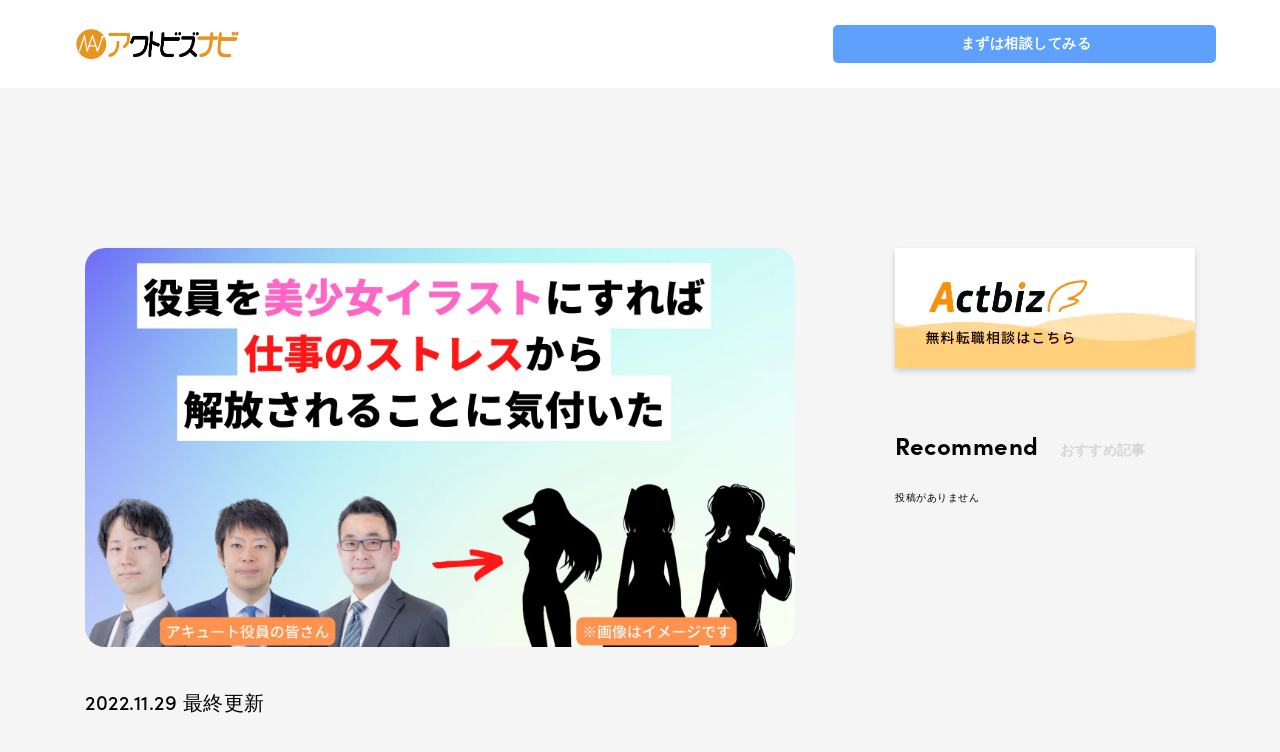

--- FILE ---
content_type: text/html; charset=UTF-8
request_url: https://www.a-cute.co.jp/actbiz/blog/article20009/
body_size: 13923
content:



<!DOCTYPE html>
<html lang="ja">

<head>
    <!-- Google Tag Manager -->
    <script>(function(w,d,s,l,i){w[l]=w[l]||[];w[l].push({'gtm.start':
    new Date().getTime(),event:'gtm.js'});var f=d.getElementsByTagName(s)[0],
    j=d.createElement(s),dl=l!='dataLayer'?'&l='+l:'';j.async=true;j.src=
    'https://www.googletagmanager.com/gtm.js?id='+i+dl;f.parentNode.insertBefore(j,f);
    })(window,document,'script','dataLayer','GTM-T29CZHM');</script>
    <!-- End Google Tag Manager -->
    <meta charset="UTF-8">
    <meta http-equiv="X-UA-Compatible" content="IE=edge">
    <meta name="viewport" content="width=device-width, initial-scale=1.0">
    <link rel="stylesheet" href="https://www.a-cute.co.jp/actbiz/blog/wp-content/themes/actbiz-blog/assets/css/ress.css">
    <link rel="stylesheet" href="https://cdnjs.cloudflare.com/ajax/libs/animate.css/3.4.0/animate.min.css">
    <link rel="preconnect" href="https://fonts.googleapis.com">
    <link rel="preconnect" href="https://fonts.gstatic.com" crossorigin>
    
    <link rel="stylesheet" href="https://use.typekit.net/ojl8idn.css">
    <meta name='robots' content='index, follow, max-image-preview:large, max-snippet:-1, max-video-preview:-1' />

	<!-- This site is optimized with the Yoast SEO plugin v17.0 - https://yoast.com/wordpress/plugins/seo/ -->
	<title>役員をAIで美少女イラストにすれば仕事のストレスから解放されることに気付いた | アクトビズナビ</title>
	<meta name="description" content="ストレス解消方法というのは人によってさまざまです。今回は話題のイラスト生成AIを使って会社の役員を美少女イラスト化することで、ストレス解消を試みる方法をご紹介します。これが、AIを利用した未来の働き方です。ぜひ、ご参考にしてみてください。" />
	<link rel="canonical" href="https://www.a-cute.co.jp/actbiz/blog/article20009/" />
	<meta property="og:locale" content="ja_JP" />
	<meta property="og:type" content="article" />
	<meta property="og:title" content="役員をAIで美少女イラストにすれば仕事のストレスから解放されることに気付いた | アクトビズナビ" />
	<meta property="og:description" content="ストレス解消方法というのは人によってさまざまです。今回は話題のイラスト生成AIを使って会社の役員を美少女イラスト化することで、ストレス解消を試みる方法をご紹介します。これが、AIを利用した未来の働き方です。ぜひ、ご参考にしてみてください。" />
	<meta property="og:url" content="https://www.a-cute.co.jp/actbiz/blog/article20009/" />
	<meta property="og:site_name" content="blog" />
	<meta property="article:published_time" content="2022-10-10T01:04:50+00:00" />
	<meta property="article:modified_time" content="2022-11-28T22:16:19+00:00" />
	<meta property="og:image" content="https://www.a-cute.co.jp/actbiz/blog/wp-content/uploads/2022/10/役員をAIで美少女にすれば-仕事のストレスから-解放されることに気付いた.png" />
	<meta property="og:image:width" content="1920" />
	<meta property="og:image:height" content="1080" />
	<meta name="twitter:card" content="summary_large_image" />
	<meta name="twitter:label1" content="によって書かれた" />
	<meta name="twitter:data1" content="adminer" />
	<meta name="twitter:label2" content="推定読書時間" />
	<meta name="twitter:data2" content="5分" />
	<script type="application/ld+json" class="yoast-schema-graph">{"@context":"https://schema.org","@graph":[{"@type":"WebSite","@id":"https://www.a-cute.co.jp/actbiz/blog/#website","url":"https://www.a-cute.co.jp/actbiz/blog/","name":"blog","description":"Just another WordPress site","potentialAction":[{"@type":"SearchAction","target":{"@type":"EntryPoint","urlTemplate":"https://www.a-cute.co.jp/actbiz/blog/?s={search_term_string}"},"query-input":"required name=search_term_string"}],"inLanguage":"ja"},{"@type":"ImageObject","@id":"https://www.a-cute.co.jp/actbiz/blog/article20009/#primaryimage","inLanguage":"ja","url":"https://www.a-cute.co.jp/actbiz/blog/wp-content/uploads/2022/10/\u5f79\u54e1\u3092AI\u3067\u7f8e\u5c11\u5973\u306b\u3059\u308c\u3070-\u4ed5\u4e8b\u306e\u30b9\u30c8\u30ec\u30b9\u304b\u3089-\u89e3\u653e\u3055\u308c\u308b\u3053\u3068\u306b\u6c17\u4ed8\u3044\u305f.png","contentUrl":"https://www.a-cute.co.jp/actbiz/blog/wp-content/uploads/2022/10/\u5f79\u54e1\u3092AI\u3067\u7f8e\u5c11\u5973\u306b\u3059\u308c\u3070-\u4ed5\u4e8b\u306e\u30b9\u30c8\u30ec\u30b9\u304b\u3089-\u89e3\u653e\u3055\u308c\u308b\u3053\u3068\u306b\u6c17\u4ed8\u3044\u305f.png","width":1920,"height":1080},{"@type":"WebPage","@id":"https://www.a-cute.co.jp/actbiz/blog/article20009/#webpage","url":"https://www.a-cute.co.jp/actbiz/blog/article20009/","name":"\u5f79\u54e1\u3092AI\u3067\u7f8e\u5c11\u5973\u30a4\u30e9\u30b9\u30c8\u306b\u3059\u308c\u3070\u4ed5\u4e8b\u306e\u30b9\u30c8\u30ec\u30b9\u304b\u3089\u89e3\u653e\u3055\u308c\u308b\u3053\u3068\u306b\u6c17\u4ed8\u3044\u305f | \u30a2\u30af\u30c8\u30d3\u30ba\u30ca\u30d3","isPartOf":{"@id":"https://www.a-cute.co.jp/actbiz/blog/#website"},"primaryImageOfPage":{"@id":"https://www.a-cute.co.jp/actbiz/blog/article20009/#primaryimage"},"datePublished":"2022-10-10T01:04:50+00:00","dateModified":"2022-11-28T22:16:19+00:00","author":{"@id":"https://www.a-cute.co.jp/actbiz/blog/#/schema/person/b43a68198fcb7dafecebc30a9c91087a"},"description":"\u30b9\u30c8\u30ec\u30b9\u89e3\u6d88\u65b9\u6cd5\u3068\u3044\u3046\u306e\u306f\u4eba\u306b\u3088\u3063\u3066\u3055\u307e\u3056\u307e\u3067\u3059\u3002\u4eca\u56de\u306f\u8a71\u984c\u306e\u30a4\u30e9\u30b9\u30c8\u751f\u6210AI\u3092\u4f7f\u3063\u3066\u4f1a\u793e\u306e\u5f79\u54e1\u3092\u7f8e\u5c11\u5973\u30a4\u30e9\u30b9\u30c8\u5316\u3059\u308b\u3053\u3068\u3067\u3001\u30b9\u30c8\u30ec\u30b9\u89e3\u6d88\u3092\u8a66\u307f\u308b\u65b9\u6cd5\u3092\u3054\u7d39\u4ecb\u3057\u307e\u3059\u3002\u3053\u308c\u304c\u3001AI\u3092\u5229\u7528\u3057\u305f\u672a\u6765\u306e\u50cd\u304d\u65b9\u3067\u3059\u3002\u305c\u3072\u3001\u3054\u53c2\u8003\u306b\u3057\u3066\u307f\u3066\u304f\u3060\u3055\u3044\u3002","breadcrumb":{"@id":"https://www.a-cute.co.jp/actbiz/blog/article20009/#breadcrumb"},"inLanguage":"ja","potentialAction":[{"@type":"ReadAction","target":["https://www.a-cute.co.jp/actbiz/blog/article20009/"]}]},{"@type":"BreadcrumbList","@id":"https://www.a-cute.co.jp/actbiz/blog/article20009/#breadcrumb","itemListElement":[{"@type":"ListItem","position":1,"name":"Home","item":"https://www.a-cute.co.jp/actbiz/blog/"},{"@type":"ListItem","position":2,"name":"\u5f79\u54e1\u3092AI\u3067\u7f8e\u5c11\u5973\u30a4\u30e9\u30b9\u30c8\u306b\u3059\u308c\u3070\u4ed5\u4e8b\u306e\u30b9\u30c8\u30ec\u30b9\u304b\u3089\u89e3\u653e\u3055\u308c\u308b\u3053\u3068\u306b\u6c17\u4ed8\u3044\u305f"}]},{"@type":"Person","@id":"https://www.a-cute.co.jp/actbiz/blog/#/schema/person/b43a68198fcb7dafecebc30a9c91087a","name":"adminer","image":{"@type":"ImageObject","@id":"https://www.a-cute.co.jp/actbiz/blog/#personlogo","inLanguage":"ja","url":"https://secure.gravatar.com/avatar/87924606b4131a8aceeeae8868531fbb9712aaa07a5d3a756b26ce0f5d6ca674?s=96&d=mm&r=g","contentUrl":"https://secure.gravatar.com/avatar/87924606b4131a8aceeeae8868531fbb9712aaa07a5d3a756b26ce0f5d6ca674?s=96&d=mm&r=g","caption":"adminer"}}]}</script>
	<!-- / Yoast SEO plugin. -->


<link rel="alternate" title="oEmbed (JSON)" type="application/json+oembed" href="https://www.a-cute.co.jp/actbiz/blog/wp-json/oembed/1.0/embed?url=https%3A%2F%2Fwww.a-cute.co.jp%2Factbiz%2Fblog%2Farticle20009%2F" />
<link rel="alternate" title="oEmbed (XML)" type="text/xml+oembed" href="https://www.a-cute.co.jp/actbiz/blog/wp-json/oembed/1.0/embed?url=https%3A%2F%2Fwww.a-cute.co.jp%2Factbiz%2Fblog%2Farticle20009%2F&#038;format=xml" />
<style id='wp-img-auto-sizes-contain-inline-css' type='text/css'>
img:is([sizes=auto i],[sizes^="auto," i]){contain-intrinsic-size:3000px 1500px}
/*# sourceURL=wp-img-auto-sizes-contain-inline-css */
</style>
<style id='wp-emoji-styles-inline-css' type='text/css'>

	img.wp-smiley, img.emoji {
		display: inline !important;
		border: none !important;
		box-shadow: none !important;
		height: 1em !important;
		width: 1em !important;
		margin: 0 0.07em !important;
		vertical-align: -0.1em !important;
		background: none !important;
		padding: 0 !important;
	}
/*# sourceURL=wp-emoji-styles-inline-css */
</style>
<style id='wp-block-library-inline-css' type='text/css'>
:root{--wp-block-synced-color:#7a00df;--wp-block-synced-color--rgb:122,0,223;--wp-bound-block-color:var(--wp-block-synced-color);--wp-editor-canvas-background:#ddd;--wp-admin-theme-color:#007cba;--wp-admin-theme-color--rgb:0,124,186;--wp-admin-theme-color-darker-10:#006ba1;--wp-admin-theme-color-darker-10--rgb:0,107,160.5;--wp-admin-theme-color-darker-20:#005a87;--wp-admin-theme-color-darker-20--rgb:0,90,135;--wp-admin-border-width-focus:2px}@media (min-resolution:192dpi){:root{--wp-admin-border-width-focus:1.5px}}.wp-element-button{cursor:pointer}:root .has-very-light-gray-background-color{background-color:#eee}:root .has-very-dark-gray-background-color{background-color:#313131}:root .has-very-light-gray-color{color:#eee}:root .has-very-dark-gray-color{color:#313131}:root .has-vivid-green-cyan-to-vivid-cyan-blue-gradient-background{background:linear-gradient(135deg,#00d084,#0693e3)}:root .has-purple-crush-gradient-background{background:linear-gradient(135deg,#34e2e4,#4721fb 50%,#ab1dfe)}:root .has-hazy-dawn-gradient-background{background:linear-gradient(135deg,#faaca8,#dad0ec)}:root .has-subdued-olive-gradient-background{background:linear-gradient(135deg,#fafae1,#67a671)}:root .has-atomic-cream-gradient-background{background:linear-gradient(135deg,#fdd79a,#004a59)}:root .has-nightshade-gradient-background{background:linear-gradient(135deg,#330968,#31cdcf)}:root .has-midnight-gradient-background{background:linear-gradient(135deg,#020381,#2874fc)}:root{--wp--preset--font-size--normal:16px;--wp--preset--font-size--huge:42px}.has-regular-font-size{font-size:1em}.has-larger-font-size{font-size:2.625em}.has-normal-font-size{font-size:var(--wp--preset--font-size--normal)}.has-huge-font-size{font-size:var(--wp--preset--font-size--huge)}.has-text-align-center{text-align:center}.has-text-align-left{text-align:left}.has-text-align-right{text-align:right}.has-fit-text{white-space:nowrap!important}#end-resizable-editor-section{display:none}.aligncenter{clear:both}.items-justified-left{justify-content:flex-start}.items-justified-center{justify-content:center}.items-justified-right{justify-content:flex-end}.items-justified-space-between{justify-content:space-between}.screen-reader-text{border:0;clip-path:inset(50%);height:1px;margin:-1px;overflow:hidden;padding:0;position:absolute;width:1px;word-wrap:normal!important}.screen-reader-text:focus{background-color:#ddd;clip-path:none;color:#444;display:block;font-size:1em;height:auto;left:5px;line-height:normal;padding:15px 23px 14px;text-decoration:none;top:5px;width:auto;z-index:100000}html :where(.has-border-color){border-style:solid}html :where([style*=border-top-color]){border-top-style:solid}html :where([style*=border-right-color]){border-right-style:solid}html :where([style*=border-bottom-color]){border-bottom-style:solid}html :where([style*=border-left-color]){border-left-style:solid}html :where([style*=border-width]){border-style:solid}html :where([style*=border-top-width]){border-top-style:solid}html :where([style*=border-right-width]){border-right-style:solid}html :where([style*=border-bottom-width]){border-bottom-style:solid}html :where([style*=border-left-width]){border-left-style:solid}html :where(img[class*=wp-image-]){height:auto;max-width:100%}:where(figure){margin:0 0 1em}html :where(.is-position-sticky){--wp-admin--admin-bar--position-offset:var(--wp-admin--admin-bar--height,0px)}@media screen and (max-width:600px){html :where(.is-position-sticky){--wp-admin--admin-bar--position-offset:0px}}
/*wp_block_styles_on_demand_placeholder:6972a59321460*/
/*# sourceURL=wp-block-library-inline-css */
</style>
<style id='classic-theme-styles-inline-css' type='text/css'>
/*! This file is auto-generated */
.wp-block-button__link{color:#fff;background-color:#32373c;border-radius:9999px;box-shadow:none;text-decoration:none;padding:calc(.667em + 2px) calc(1.333em + 2px);font-size:1.125em}.wp-block-file__button{background:#32373c;color:#fff;text-decoration:none}
/*# sourceURL=/wp-includes/css/classic-themes.min.css */
</style>
<link rel='stylesheet' id='ress-css' href='https://www.a-cute.co.jp/actbiz/blog/wp-content/themes/actbiz-blog/assets/css/ress.css?ver=6.9' type='text/css' media='all' />
<link rel='stylesheet' id='slick-css' href='https://www.a-cute.co.jp/actbiz/blog/wp-content/themes/actbiz-blog/assets/lib/slick/slick.css?ver=6.9' type='text/css' media='all' />
<link rel='stylesheet' id='slick-theme-css' href='https://www.a-cute.co.jp/actbiz/blog/wp-content/themes/actbiz-blog/assets/lib/slick/slick-theme.css?ver=6.9' type='text/css' media='all' />
<link rel='stylesheet' id='style-css' href='https://www.a-cute.co.jp/actbiz/blog/wp-content/themes/actbiz-blog/style.css?ver=6.9' type='text/css' media='all' />
<script type="text/javascript" src="https://www.a-cute.co.jp/actbiz/blog/wp-includes/js/jquery/jquery.min.js?ver=3.7.1" id="jquery-core-js"></script>
<script type="text/javascript" src="https://www.a-cute.co.jp/actbiz/blog/wp-includes/js/jquery/jquery-migrate.min.js?ver=3.4.1" id="jquery-migrate-js"></script>
<link rel="https://api.w.org/" href="https://www.a-cute.co.jp/actbiz/blog/wp-json/" /><link rel="alternate" title="JSON" type="application/json" href="https://www.a-cute.co.jp/actbiz/blog/wp-json/wp/v2/posts/2291" /><style>
.zebline-color-a {
background: linear-gradient(transparent 50%,
#ffbe3b 50%);
}
.zebline-color-b {
background: linear-gradient(transparent 50%,
#E4878F 50%);
}
.zebline-color-c {
background: linear-gradient(transparent 50%,
#57BDE9 50%);
}
.zebline-maker{
transition: 1.5s;
}
.zebline-maker {
font-weight: 700;
background-repeat: no-repeat;
background-size: 200% 100%;
background-position: 200% 0
}
.zebline-show {
background-position: 100% 0
}
@-webkit-keyframes blink {
0% {
opacity: .1
}
100% {
opacity: 1
}
}
@keyframes blink {
0% {
opacity: .1
}
100% {
opacity: 1
}
}
</style>
<link rel="shortcut icon" href="https://www.a-cute.co.jp/actbiz/blog/wp-content/themes/actbiz-blog/img/favicon.ico" /></head>


<body>
    <!-- Google Tag Manager (noscript) -->
    <noscript><iframe src="https://www.googletagmanager.com/ns.html?id=GTM-T29CZHM"
    height="0" width="0" style="display:none;visibility:hidden"></iframe></noscript>
    <!-- End Google Tag Manager (noscript) -->
    <div class="background background--scholl"></div>
    <div class="background background--career"></div>
    <header class="header">
        <a class="header_top_button" href="/actbiz/blog/contacts?blogbanner=header">
            <img class="header_top_logo" src="https://www.a-cute.co.jp/actbiz/blog/wp-content/themes/actbiz-blog/assets/img/actbiznavi_top_banner/actbiznavi_top_banner5.png" width="255" height="36">
        </a>
        <h1 class="header__title">
            
            <a class="header__button" href="/actbiz/blog/">
                <img class="header__logo" src="https://www.a-cute.co.jp/actbiz/blog/wp-content/themes/actbiz-blog/assets/img/logo.svg" width="255" height="36" alt="Actbiz Blog">
            </a>
        </h1>
        <form class="header__nav" method="get" action="/actbiz/blog">
            <ul class="header__list">
                <li class="header__contact-wrap">
                    <a class="header__contact" href="/actbiz/?blogbanner=floating">
                        まずは相談してみる
                　　</a>
                </li>
                <!-- <li class="header__item header__item--scholl">
                    <div class="header__select header__select--scholl">
                        学歴
                    </div>
                    <div class="header__box header__box--scholl">
                        <div class="header__wrap">
                             <label class="select__label" for="frank">Fランク大学</label> <input class="select__radio" type="radio" name="scholl" id="frank" value="frank"> <label class="select__label" for="dropout">大学中退</label> <input class="select__radio" type="radio" name="scholl" id="dropout" value="dropout"> <label class="select__label" for="college">専門学校卒業</label> <input class="select__radio" type="radio" name="scholl" id="college" value="college"> <label class="select__label" for="school">高校卒業</label> <input class="select__radio" type="radio" name="scholl" id="school" value="school">                        </div>
                    </div>
                </li>
                <li class="header__item header__item--career">
                    <div class="header__select header__select--career">
                        職歴
                    </div>
                    <div class="header__box header__box--career">
                        <div class="header__wrap">
                             <label class="select__label" for="neat">ニート</label> <input class="select__radio" type="radio" name="career" id="neat" value="neat"> <label class="select__label" for="freeter">フリーター</label> <input class="select__radio" type="radio" name="career" id="freeter" value="freeter"> <label class="select__label" for="unemployed">無職</label> <input class="select__radio" type="radio" name="career" id="unemployed" value="unemployed">                        </div>
                    </div>
                </li> -->
            </ul>  
        </form>
        <!-- <div class="sp-hum">
            <div class="header-hum">
                <div class="header-hum__wrap">
                    <span class="header-hum__line header-hum__line--top"></span>
                    <span class="header-hum__line header-hum__line--center"></span>
                    <span class="header-hum__line header-hum__line--under"></span>
                </div>
            </div>
        </div> -->
    </header>
    <a id="spBanner" href="/actbiz/?blogbanner=floating" class="sp__banar">
        まずは相談してみる
    </a>
    <!-- <nav class="sp-header-nav">
        <ul class="sp-header-nav__list">
            <li class="sp-header-nav__item">

            </li>
            <li class="sp-header-nav__item">


            </li>
        </ul>
    </nav> -->
<div class="box main-box">

    <main class="main-page">
        <div class="main-page__wrap">
            <img class="thum" src="https://www.a-cute.co.jp/actbiz/blog/wp-content/uploads/2022/10/役員をAIで美少女にすれば-仕事のストレスから-解放されることに気付いた.png" alt="">
            <div class="main-page__cate-wrap">
                            </div>
            <p class="main-page__date sofia-m">
                2022.11.29				最終更新
            </p>
			<p style="display:none;">
				2022.10.10			</p>
            <h1 class="main-page__title">
                役員をAIで美少女イラストにすれば仕事のストレスから解放されることに気付いた            </h1>
            <div class="main-page__catch">
                            </div>
            <div class="main-page__index">
                <div class="main-page__index-title sofia-m">Contents</div>
                <div class="link__wrap"></div>
            </div>
            <div class="main-page__content">
                <p><a href="https://www.a-cute.co.jp/actbiz/blog/contacts?blogbanner=top"><img fetchpriority="high" decoding="async" class="aligncenter wp-image-585 size-large" src="https://www.a-cute.co.jp/actbiz/blog/wp-content/uploads/2021/12/actbiz_banner_20211215-1024x205.png" alt="Actbiz無料転職相談はこちら" width="1024" height="205" srcset="https://www.a-cute.co.jp/actbiz/blog/wp-content/uploads/2021/12/actbiz_banner_20211215-1024x205.png 1024w, https://www.a-cute.co.jp/actbiz/blog/wp-content/uploads/2021/12/actbiz_banner_20211215-300x60.png 300w, https://www.a-cute.co.jp/actbiz/blog/wp-content/uploads/2021/12/actbiz_banner_20211215-768x154.png 768w, https://www.a-cute.co.jp/actbiz/blog/wp-content/uploads/2021/12/actbiz_banner_20211215-1536x307.png 1536w, https://www.a-cute.co.jp/actbiz/blog/wp-content/uploads/2021/12/actbiz_banner_20211215.png 2000w" sizes="(max-width: 1024px) 100vw, 1024px" /></a></p>
<h2><span style="color: #ff9900;">ストレス解消方法は人それぞれ</span></h2>
<p>&nbsp;</p>
<div class="w_b_box w_b_w100 w_b_flex"><div class="w_b_wrap w_b_wrap_talk w_b_flex w_b_div" style=""><div class="w_b_ava_box w_b_relative w_b_ava_L w_b_f_n w_b_div"><div class="w_b_icon_wrap w_b_relative w_b_div"><div class="w_b_ava_wrap w_b_direction_L w_b_mp0 w_b_div"><div class="w_b_ava_effect w_b_relative w_b_oh w_b_radius w_b_size_M w_b_div" style="">
<img decoding="async" src="https://www.a-cute.co.jp/actbiz/blog/wp-content/uploads/2022/08/wFxq_A2s-編集済み-1.png" width="96" height="96" alt="" class="w_b_ava_img w_b_w100 w_b_h100  w_b_mp0 w_b_img" style="" />
</div></div></div></div><div class="w_b_bal_box w_b_bal_L w_b_relative w_b_direction_L w_b_w100 w_b_div"><div class="w_b_space w_b_mp0 w_b_div"><svg version="1.1" xmlns="http://www.w3.org/2000/svg" xmlns:xlink="http://www.w3.org/1999/xlink" x="0px" y="0px" width="1" height="38" viewBox="0 0 1 1" fill="transparent" stroke="transparent" stroke-miterlimit="10" class="w_b_db w_b_mp0"><polygon fill="transparent" stroke="transparent" points="0,1 0,1 0,1 0,1 "/></svg></div><div class="w_b_bal_outer w_b_flex w_b_mp0 w_b_relative w_b_div" style=""><div class="w_b_bal_wrap w_b_bal_wrap_L w_b_div"><div class="w_b_bal w_b_relative w_b_talk w_b_talk_L w_b_shadow_L w_b_ta_L w_b_div"><div class="w_b_quote w_b_div">みなさん、こんにちは。アキュートのWEB担当の三好です。</div></div></div></div></div></div></div>
<p>突然ですが、どんな仕事をしていてもやはりストレスというものは溜まってしまいますよね。</p>
<p>そんなときはやはり<span class="zebline-maker zebline-color-a">自分なりのストレス解消方法でストレスをためないようにすることが重要</span>です。</p>
<p>スポーツやお風呂で肉体的に解放される人もいれば、ゲームや漫画などの趣味を楽しむことで解放される人もいると思います。</p>
<p>&nbsp;</p>
<p>さて、かくいう、三好はというと</p>
<p><a href="https://www.a-cute.co.jp/actbiz/blog/wp-content/uploads/2022/10/1794422.png"><img decoding="async" class="aligncenter size-full wp-image-2296" src="https://www.a-cute.co.jp/actbiz/blog/wp-content/uploads/2022/10/1794422.png" alt="" width="1028" height="1028" srcset="https://www.a-cute.co.jp/actbiz/blog/wp-content/uploads/2022/10/1794422.png 1028w, https://www.a-cute.co.jp/actbiz/blog/wp-content/uploads/2022/10/1794422-300x300.png 300w, https://www.a-cute.co.jp/actbiz/blog/wp-content/uploads/2022/10/1794422-1024x1024.png 1024w, https://www.a-cute.co.jp/actbiz/blog/wp-content/uploads/2022/10/1794422-150x150.png 150w, https://www.a-cute.co.jp/actbiz/blog/wp-content/uploads/2022/10/1794422-768x768.png 768w" sizes="(max-width: 1028px) 100vw, 1028px" /></a></p>
<p>のような画像や</p>
<p><a href="https://www.a-cute.co.jp/actbiz/blog/wp-content/uploads/2022/10/1779355.png"><img decoding="async" class="aligncenter size-full wp-image-2297" src="https://www.a-cute.co.jp/actbiz/blog/wp-content/uploads/2022/10/1779355.png" alt="" width="1028" height="1028" srcset="https://www.a-cute.co.jp/actbiz/blog/wp-content/uploads/2022/10/1779355.png 1028w, https://www.a-cute.co.jp/actbiz/blog/wp-content/uploads/2022/10/1779355-300x300.png 300w, https://www.a-cute.co.jp/actbiz/blog/wp-content/uploads/2022/10/1779355-1024x1024.png 1024w, https://www.a-cute.co.jp/actbiz/blog/wp-content/uploads/2022/10/1779355-150x150.png 150w, https://www.a-cute.co.jp/actbiz/blog/wp-content/uploads/2022/10/1779355-768x768.png 768w" sizes="(max-width: 1028px) 100vw, 1028px" /></a></p>
<p>のような画像、</p>
<p><a href="https://www.a-cute.co.jp/actbiz/blog/wp-content/uploads/2022/10/1780781.png"><img decoding="async" class="aligncenter size-full wp-image-2299" src="https://www.a-cute.co.jp/actbiz/blog/wp-content/uploads/2022/10/1780781.png" alt="" width="1028" height="1028" srcset="https://www.a-cute.co.jp/actbiz/blog/wp-content/uploads/2022/10/1780781.png 1028w, https://www.a-cute.co.jp/actbiz/blog/wp-content/uploads/2022/10/1780781-300x300.png 300w, https://www.a-cute.co.jp/actbiz/blog/wp-content/uploads/2022/10/1780781-1024x1024.png 1024w, https://www.a-cute.co.jp/actbiz/blog/wp-content/uploads/2022/10/1780781-150x150.png 150w, https://www.a-cute.co.jp/actbiz/blog/wp-content/uploads/2022/10/1780781-768x768.png 768w" sizes="(max-width: 1028px) 100vw, 1028px" /></a></p>
<p>のような、かわいい美少女のイラストをネットを巡回して閲覧することでいつも癒されパワーをもらっています。</p>
<p>注意していただきたいのは、けっしてやましい気持ではなく、そういう二次元の可愛い美少女からでしか得られない栄養素が（中略）ゃっほー、やっぱり美少女はたまんねぇぜ」というわけです。</p>
<p>しかし、最近は家庭と仕事の両立から、なかなか趣味のネットサーフィンをしている時間が減りつつあります。</p>
<p>&nbsp;</p>
<div class="w_b_box w_b_w100 w_b_flex"><div class="w_b_wrap w_b_wrap_talk w_b_flex w_b_div" style=""><div class="w_b_ava_box w_b_relative w_b_ava_L w_b_f_n w_b_div"><div class="w_b_icon_wrap w_b_relative w_b_div"><div class="w_b_ava_wrap w_b_direction_L w_b_mp0 w_b_div"><div class="w_b_ava_effect w_b_relative w_b_oh w_b_radius w_b_size_M w_b_div" style="">
<img decoding="async" src="https://www.a-cute.co.jp/actbiz/blog/wp-content/uploads/2022/08/wFxq_A2s-編集済み-1.png" width="96" height="96" alt="" class="w_b_ava_img w_b_w100 w_b_h100  w_b_mp0 w_b_img" style="" />
</div></div></div></div><div class="w_b_bal_box w_b_bal_L w_b_relative w_b_direction_L w_b_w100 w_b_div"><div class="w_b_space w_b_mp0 w_b_div"><svg version="1.1" xmlns="http://www.w3.org/2000/svg" xmlns:xlink="http://www.w3.org/1999/xlink" x="0px" y="0px" width="1" height="38" viewBox="0 0 1 1" fill="transparent" stroke="transparent" stroke-miterlimit="10" class="w_b_db w_b_mp0"><polygon fill="transparent" stroke="transparent" points="0,1 0,1 0,1 0,1 "/></svg></div><div class="w_b_bal_outer w_b_flex w_b_mp0 w_b_relative w_b_div" style=""><div class="w_b_bal_wrap w_b_bal_wrap_L w_b_div"><div class="w_b_bal w_b_relative w_b_talk w_b_talk_L w_b_shadow_L w_b_ta_L w_b_div"><div class="w_b_quote w_b_div">なんとか、美少女成分を補給しなければストレスが溜まって死んでしまう……</div></div></div></div></div></div></div>
<p>&nbsp;</p>
<p>とはいえ、いつも一緒に仕事している人たちは<del>冴えないおっさん</del>ナイスミドルが多くて美少女要素はゼロと言わざる負えません。</p>
<p>せめて、美少女と一緒に仕事できていれば働きながらもストレス解消できるというのに……</p>
<p>&nbsp;</p>
<div class="w_b_box w_b_w100 w_b_flex"><div class="w_b_wrap w_b_wrap_talk w_b_flex w_b_div" style=""><div class="w_b_ava_box w_b_relative w_b_ava_L w_b_f_n w_b_div"><div class="w_b_icon_wrap w_b_relative w_b_div"><div class="w_b_ava_wrap w_b_direction_L w_b_mp0 w_b_div"><div class="w_b_ava_effect w_b_relative w_b_oh w_b_radius w_b_size_M w_b_div" style="">
<img decoding="async" src="https://www.a-cute.co.jp/actbiz/blog/wp-content/uploads/2022/08/wFxq_A2s-編集済み-1.png" width="96" height="96" alt="" class="w_b_ava_img w_b_w100 w_b_h100  w_b_mp0 w_b_img" style="" />
</div></div></div></div><div class="w_b_bal_box w_b_bal_L w_b_relative w_b_direction_L w_b_w100 w_b_div"><div class="w_b_space w_b_mp0 w_b_div"><svg version="1.1" xmlns="http://www.w3.org/2000/svg" xmlns:xlink="http://www.w3.org/1999/xlink" x="0px" y="0px" width="1" height="38" viewBox="0 0 1 1" fill="transparent" stroke="transparent" stroke-miterlimit="10" class="w_b_db w_b_mp0"><polygon fill="transparent" stroke="transparent" points="0,1 0,1 0,1 0,1 "/></svg></div><div class="w_b_bal_outer w_b_flex w_b_mp0 w_b_relative w_b_div" style=""><div class="w_b_bal_wrap w_b_bal_wrap_L w_b_div"><div class="w_b_bal w_b_relative w_b_talk w_b_talk_L w_b_shadow_L w_b_ta_L w_b_div"><div class="w_b_quote w_b_div">……ひらめいた！！　では一緒に働いている人たちを美少女にしてしまえばいいのか！！</div></div></div></div></div></div></div>
<p>&nbsp;</p>
<p>というわけで今回は巷で話題になっているお絵描きAIを利用し、弊社の役員メンバーを美少女に仕立て上げて仕事のテンションを上げています。</p>
<p>&nbsp;</p>
<h2><span style="color: #ff9900;">部田光一執行役員を美少女へ</span></h2>
<p>&nbsp;</p>
<p>まずは、弊社のイケメン枠。部田執行役員から美少女化していきましょう。</p>
<p>基にする画像はHPに掲載されているこちらを利用していきます。</p>
<p>&nbsp;</p>
<p><a href="https://www.a-cute.co.jp/actbiz/blog/wp-content/uploads/2022/08/member2-removebg-preview.png"><img decoding="async" class="aligncenter size-full wp-image-1975" src="https://www.a-cute.co.jp/actbiz/blog/wp-content/uploads/2022/08/member2-removebg-preview.png" alt="" width="636" height="392" srcset="https://www.a-cute.co.jp/actbiz/blog/wp-content/uploads/2022/08/member2-removebg-preview.png 636w, https://www.a-cute.co.jp/actbiz/blog/wp-content/uploads/2022/08/member2-removebg-preview-300x185.png 300w" sizes="(max-width: 636px) 100vw, 636px" /></a></p>
<p>&nbsp;</p>
<p>元画像から漂う<span class="zebline-maker zebline-color-a">凛々しさや爽やかさをいかしつつ、いかにうまく美少女に置き換えていけるか</span>が重要です。</p>
<p>がんばってくれ、AI！！　それでは行くぞ！！</p>
<p style="text-align: center;"><span style="font-size: 24pt;"><strong>・</strong></span></p>
<p style="text-align: center;"><span style="font-size: 24pt;"><strong>・</strong></span></p>
<p style="text-align: center;"><span style="font-size: 24pt;"><strong>・</strong></span></p>
<p style="text-align: center;"><span style="font-size: 24pt;"><strong>生成中</strong></span></p>
<p style="text-align: center;"><span style="font-size: 24pt;"><strong>・</strong></span></p>
<p style="text-align: center;"><span style="font-size: 24pt;"><strong>・</strong></span></p>
<p style="text-align: center;"><span style="font-size: 24pt;"><strong>・</strong></span></p>
<p><a href="https://www.a-cute.co.jp/actbiz/blog/wp-content/uploads/2022/10/girl_cute_game_cg_female_necktie_suit_shorthair_sharpeye_s-3658938859-removebg-preview.png"><img decoding="async" class="aligncenter size-full wp-image-2301" src="https://www.a-cute.co.jp/actbiz/blog/wp-content/uploads/2022/10/girl_cute_game_cg_female_necktie_suit_shorthair_sharpeye_s-3658938859-removebg-preview.png" alt="" width="637" height="392" srcset="https://www.a-cute.co.jp/actbiz/blog/wp-content/uploads/2022/10/girl_cute_game_cg_female_necktie_suit_shorthair_sharpeye_s-3658938859-removebg-preview.png 637w, https://www.a-cute.co.jp/actbiz/blog/wp-content/uploads/2022/10/girl_cute_game_cg_female_necktie_suit_shorthair_sharpeye_s-3658938859-removebg-preview-300x185.png 300w" sizes="(max-width: 637px) 100vw, 637px" /></a></p>
<p>&nbsp;</p>
<p>……初っ端から完成度高すぎだ、AI！！</p>
<p>なんだこれは、まごうことなき爽やかボーイッシュ美少女じゃないか。</p>
<p>しかも、元画像の爽やかさや凛々しさも残っている。</p>
<p>これであれば、</p>
<p>&nbsp;</p>
<div class="w_b_box w_b_w100 w_b_flex w_b_mla w_b_jc_fe"><div class="w_b_wrap w_b_wrap_talk w_b_flex w_b_jc_fe w_b_div" style=""><div class="w_b_bal_box w_b_bal_R w_b_relative w_b_direction_R w_b_w100 w_b_div"><div class="w_b_space w_b_mp0 w_b_div"><svg version="1.1" xmlns="http://www.w3.org/2000/svg" xmlns:xlink="http://www.w3.org/1999/xlink" x="0px" y="0px" width="1" height="38" viewBox="0 0 1 1" fill="transparent" stroke="transparent" stroke-miterlimit="10" class="w_b_db w_b_mp0"><polygon fill="transparent" stroke="transparent" points="0,1 0,1 0,1 0,1 "/></svg></div><div class="w_b_bal_outer w_b_flex w_b_mp0 w_b_relative w_b_div" style=""><div class="w_b_bal_wrap w_b_bal_wrap_R w_b_div"><div class="w_b_bal w_b_relative w_b_talk w_b_talk_R w_b_shadow_R w_b_ta_L w_b_div"><div class="w_b_quote w_b_div">三好さん、今月のKPI進捗悪いですね。原因は何ですか？</div></div></div></div></div><div class="w_b_ava_box w_b_relative w_b_ava_R w_b_f_n w_b_div"><div class="w_b_icon_wrap w_b_relative w_b_div"><div class="w_b_ava_wrap w_b_direction_R w_b_mp0 w_b_div"><div class="w_b_ava_effect w_b_relative w_b_oh w_b_radius w_b_size_M w_b_div" style="">
<img decoding="async" src="https://www.a-cute.co.jp/actbiz/blog/wp-content/uploads/2022/08/member2-removebg-preview-300x185.png" width="96" height="96" alt="" class="w_b_ava_img w_b_w100 w_b_h100  w_b_mp0 w_b_img" style="" />
</div></div></div></div></div></div>
<p>&nbsp;</p>
<p>と、テンションが下がりそうなことを尋ねられても</p>
<p>&nbsp;</p>
<div class="w_b_box w_b_w100 w_b_flex w_b_mla w_b_jc_fe"><div class="w_b_wrap w_b_wrap_talk w_b_flex w_b_jc_fe w_b_div" style=""><div class="w_b_bal_box w_b_bal_R w_b_relative w_b_direction_R w_b_w100 w_b_div"><div class="w_b_space w_b_mp0 w_b_div"><svg version="1.1" xmlns="http://www.w3.org/2000/svg" xmlns:xlink="http://www.w3.org/1999/xlink" x="0px" y="0px" width="1" height="38" viewBox="0 0 1 1" fill="transparent" stroke="transparent" stroke-miterlimit="10" class="w_b_db w_b_mp0"><polygon fill="transparent" stroke="transparent" points="0,1 0,1 0,1 0,1 "/></svg></div><div class="w_b_bal_outer w_b_flex w_b_mp0 w_b_relative w_b_div" style=""><div class="w_b_bal_wrap w_b_bal_wrap_R w_b_div"><div class="w_b_bal w_b_relative w_b_talk w_b_talk_R w_b_shadow_R w_b_ta_L w_b_div"><div class="w_b_quote w_b_div">三好さん、今月のKPI進捗悪いですね。原因は何ですか？</div></div></div></div></div><div class="w_b_ava_box w_b_relative w_b_ava_R w_b_f_n w_b_div"><div class="w_b_icon_wrap w_b_relative w_b_div"><div class="w_b_ava_wrap w_b_direction_R w_b_mp0 w_b_div"><div class="w_b_ava_effect w_b_relative w_b_oh w_b_radius w_b_size_M w_b_div" style="">
<img decoding="async" src="https://www.a-cute.co.jp/actbiz/blog/wp-content/uploads/2022/10/girl_cute_game_cg_female_necktie_suit_shorthair_sharpeye_s-3658938859-removebg-preview-300x185.png" width="96" height="96" alt="" class="w_b_ava_img w_b_w100 w_b_h100  w_b_mp0 w_b_img" style="" />
</div></div></div></div></div></div>
<p>&nbsp;</p>
<p>と、脳内で変換してしまうだけで、どことなくテンションが下がりにくくなる。</p>
<p>僕たちはついに未来へたどり着いたのかもしれない。</p>
<p>&nbsp;</p>
<h2><span style="color: #ff9900;"><strong>部田昌平副社長を美少女へ</strong></span></h2>
<p>&nbsp;</p>
<p>次は部田副社長を美少女にしていきましょう。</p>
<p><a href="https://www.a-cute.co.jp/actbiz/blog/wp-content/uploads/2022/08/member1-removebg-preview.png"><img decoding="async" class="aligncenter size-full wp-image-1974" src="https://www.a-cute.co.jp/actbiz/blog/wp-content/uploads/2022/08/member1-removebg-preview.png" alt="" width="636" height="392" srcset="https://www.a-cute.co.jp/actbiz/blog/wp-content/uploads/2022/08/member1-removebg-preview.png 636w, https://www.a-cute.co.jp/actbiz/blog/wp-content/uploads/2022/08/member1-removebg-preview-300x185.png 300w" sizes="(max-width: 636px) 100vw, 636px" /></a></p>
<p>&nbsp;</p>
<p>&nbsp;</p>
<p>副社長は<span class="zebline-maker zebline-color-a">トレードマークの眼鏡と柔和な顔立ちが特徴</span>です。</p>
<p>そのあたりの要素をうまい具合にAIに残すよう指示して美少女化することを目指します。</p>
<p>行けAI、お前ならいける！！</p>
<p style="text-align: center;"><span style="font-size: 24pt;"><strong>・</strong></span></p>
<p style="text-align: center;"><span style="font-size: 24pt;"><strong>・</strong></span></p>
<p style="text-align: center;"><span style="font-size: 24pt;"><strong>・</strong></span></p>
<p style="text-align: center;"><span style="font-size: 24pt;"><strong>生成中</strong></span></p>
<p style="text-align: center;"><span style="font-size: 24pt;"><strong>・</strong></span></p>
<p style="text-align: center;"><span style="font-size: 24pt;"><strong>・</strong></span></p>
<p style="text-align: center;"><span style="font-size: 24pt;"><strong>・</strong></span></p>
<p><a href="https://www.a-cute.co.jp/actbiz/blog/wp-content/uploads/2022/10/girl_cute_game_cg_female_necktie_suit_shorthair_glasses_s-4223890855__1_-removebg-preview.png"><img decoding="async" class="aligncenter size-full wp-image-2305" src="https://www.a-cute.co.jp/actbiz/blog/wp-content/uploads/2022/10/girl_cute_game_cg_female_necktie_suit_shorthair_glasses_s-4223890855__1_-removebg-preview.png" alt="" width="637" height="392" srcset="https://www.a-cute.co.jp/actbiz/blog/wp-content/uploads/2022/10/girl_cute_game_cg_female_necktie_suit_shorthair_glasses_s-4223890855__1_-removebg-preview.png 637w, https://www.a-cute.co.jp/actbiz/blog/wp-content/uploads/2022/10/girl_cute_game_cg_female_necktie_suit_shorthair_glasses_s-4223890855__1_-removebg-preview-300x185.png 300w" sizes="(max-width: 637px) 100vw, 637px" /></a></p>
<p>&nbsp;</p>
<p>&nbsp;</p>
<p>これは、間違いない。図書委員 or 文芸部キャラだ。</p>
<p>恋愛アドベンチャーゲームだと、図書室になんども通っていくうちにフラグが立って攻略ができるようになるタイプのキャラですね。</p>
<p>だいたい放課後はいつも図書室なので初回から攻略がしやすい部類のキャラです。</p>
<p>まさか、副社長が図書委員キャラになるとは……。AI、恐ろしい子……。</p>
<p>&nbsp;</p>
<div class="w_b_box w_b_w100 w_b_flex w_b_mla w_b_jc_fe"><div class="w_b_wrap w_b_wrap_talk w_b_flex w_b_jc_fe w_b_div" style=""><div class="w_b_bal_box w_b_bal_R w_b_relative w_b_direction_R w_b_w100 w_b_div"><div class="w_b_space w_b_mp0 w_b_div"><svg version="1.1" xmlns="http://www.w3.org/2000/svg" xmlns:xlink="http://www.w3.org/1999/xlink" x="0px" y="0px" width="1" height="38" viewBox="0 0 1 1" fill="transparent" stroke="transparent" stroke-miterlimit="10" class="w_b_db w_b_mp0"><polygon fill="transparent" stroke="transparent" points="0,1 0,1 0,1 0,1 "/></svg></div><div class="w_b_bal_outer w_b_flex w_b_mp0 w_b_relative w_b_div" style=""><div class="w_b_bal_wrap w_b_bal_wrap_R w_b_div"><div class="w_b_bal w_b_relative w_b_talk w_b_talk_R w_b_shadow_R w_b_ta_L w_b_div"><div class="w_b_quote w_b_div">仕事において言語化は非常に重要です</div></div></div></div></div><div class="w_b_ava_box w_b_relative w_b_ava_R w_b_f_n w_b_div"><div class="w_b_icon_wrap w_b_relative w_b_div"><div class="w_b_ava_wrap w_b_direction_R w_b_mp0 w_b_div"><div class="w_b_ava_effect w_b_relative w_b_oh w_b_radius w_b_size_M w_b_div" style="">
<img decoding="async" src="https://www.a-cute.co.jp/actbiz/blog/wp-content/uploads/2022/08/member1-removebg-preview-300x185.png" width="96" height="96" alt="" class="w_b_ava_img w_b_w100 w_b_h100  w_b_mp0 w_b_img" style="" />
</div></div></div></div></div></div>
<p>&nbsp;</p>
<p>と小難しいことを言われても、いつもなら『？？？』となりますが、</p>
<p>&nbsp;</p>
<div class="w_b_box w_b_w100 w_b_flex w_b_mla w_b_jc_fe"><div class="w_b_wrap w_b_wrap_talk w_b_flex w_b_jc_fe w_b_div" style=""><div class="w_b_bal_box w_b_bal_R w_b_relative w_b_direction_R w_b_w100 w_b_div"><div class="w_b_space w_b_mp0 w_b_div"><svg version="1.1" xmlns="http://www.w3.org/2000/svg" xmlns:xlink="http://www.w3.org/1999/xlink" x="0px" y="0px" width="1" height="38" viewBox="0 0 1 1" fill="transparent" stroke="transparent" stroke-miterlimit="10" class="w_b_db w_b_mp0"><polygon fill="transparent" stroke="transparent" points="0,1 0,1 0,1 0,1 "/></svg></div><div class="w_b_bal_outer w_b_flex w_b_mp0 w_b_relative w_b_div" style=""><div class="w_b_bal_wrap w_b_bal_wrap_R w_b_div"><div class="w_b_bal w_b_relative w_b_talk w_b_talk_R w_b_shadow_R w_b_ta_L w_b_div"><div class="w_b_quote w_b_div">仕事において言語化は非常に重要ですね</div></div></div></div></div><div class="w_b_ava_box w_b_relative w_b_ava_R w_b_f_n w_b_div"><div class="w_b_icon_wrap w_b_relative w_b_div"><div class="w_b_ava_wrap w_b_direction_R w_b_mp0 w_b_div"><div class="w_b_ava_effect w_b_relative w_b_oh w_b_radius w_b_size_M w_b_div" style="">
<img decoding="async" src="https://www.a-cute.co.jp/actbiz/blog/wp-content/uploads/2022/10/girl_cute_game_cg_female_necktie_suit_shorthair_glasses_s-4223890855__1_-removebg-preview-300x185.png" width="96" height="96" alt="" class="w_b_ava_img w_b_w100 w_b_h100  w_b_mp0 w_b_img" style="" />
</div></div></div></div></div></div>
<p>&nbsp;</p>
<p>であれば、言ってることは同じなのに優しい先輩に教わってる感じで、どこかわかりやすくなった気がする。</p>
<p>これが美少女化の力……。</p>
<p>&nbsp;</p>
<p><a href="https://www.a-cute.co.jp/actbiz/blog/contacts?blogbanner=middle"><img fetchpriority="high" decoding="async" class="aligncenter wp-image-585 size-large" src="https://www.a-cute.co.jp/actbiz/blog/wp-content/uploads/2021/12/actbiz_banner_20211215-1024x205.png" alt="Actbiz無料転職相談はこちら" width="1024" height="205" srcset="https://www.a-cute.co.jp/actbiz/blog/wp-content/uploads/2021/12/actbiz_banner_20211215-1024x205.png 1024w, https://www.a-cute.co.jp/actbiz/blog/wp-content/uploads/2021/12/actbiz_banner_20211215-300x60.png 300w, https://www.a-cute.co.jp/actbiz/blog/wp-content/uploads/2021/12/actbiz_banner_20211215-768x154.png 768w, https://www.a-cute.co.jp/actbiz/blog/wp-content/uploads/2021/12/actbiz_banner_20211215-1536x307.png 1536w, https://www.a-cute.co.jp/actbiz/blog/wp-content/uploads/2021/12/actbiz_banner_20211215.png 2000w" sizes="(max-width: 1024px) 100vw, 1024px" /></a></p>
<h2><span style="color: #ff9900;"><strong>永吉拓哉社長を美少女へ</strong></span></h2>
<p>&nbsp;</p>
<p>さて、最後の大トリ、永吉社長です。</p>
<p><a href="https://www.a-cute.co.jp/actbiz/blog/wp-content/uploads/2022/08/ceo-removebg-preview.png"><img decoding="async" class="aligncenter size-full wp-image-1973" src="https://www.a-cute.co.jp/actbiz/blog/wp-content/uploads/2022/08/ceo-removebg-preview.png" alt="" width="675" height="370" srcset="https://www.a-cute.co.jp/actbiz/blog/wp-content/uploads/2022/08/ceo-removebg-preview.png 675w, https://www.a-cute.co.jp/actbiz/blog/wp-content/uploads/2022/08/ceo-removebg-preview-300x164.png 300w" sizes="(max-width: 675px) 100vw, 675px" /></a></p>
<p>&nbsp;</p>
<p>自他ともに認める<span class="zebline-maker zebline-color-a">熱血漢な社長は、見た目もどこか雄々しい雰囲気が漂っています。</span></p>
<p>これを美少女化するとどうなるのか……。さっそく、生成していきましょう。</p>
<p>&nbsp;</p>
<p style="text-align: center;"><span style="font-size: 24pt;"><strong>・</strong></span></p>
<p style="text-align: center;"><span style="font-size: 24pt;"><strong>・</strong></span></p>
<p style="text-align: center;"><span style="font-size: 24pt;"><strong>・</strong></span></p>
<p style="text-align: center;"><span style="font-size: 24pt;"><strong>生成中</strong></span></p>
<p style="text-align: center;"><span style="font-size: 24pt;"><strong>・</strong></span></p>
<p style="text-align: center;"><span style="font-size: 24pt;"><strong>・</strong></span></p>
<p style="text-align: center;"><span style="font-size: 24pt;"><strong>・</strong></span></p>
<p><a href="https://www.a-cute.co.jp/actbiz/blog/wp-content/uploads/2022/10/girl_young_cute_sexy_clever_s-3411223281-removebg-preview-1.png"><img decoding="async" class="aligncenter size-full wp-image-2307" src="https://www.a-cute.co.jp/actbiz/blog/wp-content/uploads/2022/10/girl_young_cute_sexy_clever_s-3411223281-removebg-preview-1.png" alt="" width="684" height="365" srcset="https://www.a-cute.co.jp/actbiz/blog/wp-content/uploads/2022/10/girl_young_cute_sexy_clever_s-3411223281-removebg-preview-1.png 684w, https://www.a-cute.co.jp/actbiz/blog/wp-content/uploads/2022/10/girl_young_cute_sexy_clever_s-3411223281-removebg-preview-1-300x160.png 300w" sizes="(max-width: 684px) 100vw, 684px" /></a></p>
<p>&nbsp;</p>
<p>&nbsp;</p>
<p>&nbsp;</p>
<p>ん？　なんか違うな……。美少女というには肩幅と表情に違和感が……。</p>
<p>もう一度やってみるか。</p>
<p>&nbsp;</p>
<p><a href="https://www.a-cute.co.jp/actbiz/blog/wp-content/uploads/2022/10/girl_cute_young__necktie__clever_hot_short_hair__thin__s-1191327418-removebg-preview-removebg-preview.png"><img decoding="async" class="aligncenter size-full wp-image-2308" src="https://www.a-cute.co.jp/actbiz/blog/wp-content/uploads/2022/10/girl_cute_young__necktie__clever_hot_short_hair__thin__s-1191327418-removebg-preview-removebg-preview.png" alt="" width="684" height="365" srcset="https://www.a-cute.co.jp/actbiz/blog/wp-content/uploads/2022/10/girl_cute_young__necktie__clever_hot_short_hair__thin__s-1191327418-removebg-preview-removebg-preview.png 684w, https://www.a-cute.co.jp/actbiz/blog/wp-content/uploads/2022/10/girl_cute_young__necktie__clever_hot_short_hair__thin__s-1191327418-removebg-preview-removebg-preview-300x160.png 300w" sizes="(max-width: 684px) 100vw, 684px" /></a></p>
<p>&nbsp;</p>
<p>いや、これも微妙だな……。設定の問題か？</p>
<p>もう一度……。</p>
<p><a href="https://www.a-cute.co.jp/actbiz/blog/wp-content/uploads/2022/10/girl_cute_young__necktie__clever_hot_short_hair__moe__s-334351295-removebg-preview.png"><img decoding="async" class="aligncenter size-full wp-image-2311" src="https://www.a-cute.co.jp/actbiz/blog/wp-content/uploads/2022/10/girl_cute_young__necktie__clever_hot_short_hair__moe__s-334351295-removebg-preview.png" alt="" width="684" height="365" srcset="https://www.a-cute.co.jp/actbiz/blog/wp-content/uploads/2022/10/girl_cute_young__necktie__clever_hot_short_hair__moe__s-334351295-removebg-preview.png 684w, https://www.a-cute.co.jp/actbiz/blog/wp-content/uploads/2022/10/girl_cute_young__necktie__clever_hot_short_hair__moe__s-334351295-removebg-preview-300x160.png 300w" sizes="(max-width: 684px) 100vw, 684px" /></a></p>
<p>&nbsp;</p>
<p>も、もう一度……。</p>
<p><a href="https://www.a-cute.co.jp/actbiz/blog/wp-content/uploads/2022/10/girl_cute_young__necktie__salesman_clever_hot_short_hair_s-1192646510-removebg-preview.png"><img decoding="async" class="aligncenter size-full wp-image-2310" src="https://www.a-cute.co.jp/actbiz/blog/wp-content/uploads/2022/10/girl_cute_young__necktie__salesman_clever_hot_short_hair_s-1192646510-removebg-preview.png" alt="" width="684" height="365" srcset="https://www.a-cute.co.jp/actbiz/blog/wp-content/uploads/2022/10/girl_cute_young__necktie__salesman_clever_hot_short_hair_s-1192646510-removebg-preview.png 684w, https://www.a-cute.co.jp/actbiz/blog/wp-content/uploads/2022/10/girl_cute_young__necktie__salesman_clever_hot_short_hair_s-1192646510-removebg-preview-300x160.png 300w" sizes="(max-width: 684px) 100vw, 684px" /></a></p>
<p>&nbsp;</p>
<p>&nbsp;</p>
<p>ば、馬鹿な、何度やっても社長だけ、美少女化がうまくいかない……。</p>
<p>社長のあふれる漢気が美少女化の妨げになっているとでもいうのか。</p>
<p>し、しかし、私はあきらめないぞ。</p>
<p>ここまできたら……このAIのすべての機能をつかって……繰り返し調整して……うぉおおおおおおおおおお！！</p>
<p>&nbsp;</p>
<p style="text-align: center;"><span style="font-size: 24pt;"><strong>・</strong></span></p>
<p style="text-align: center;"><span style="font-size: 24pt;"><strong>・</strong></span></p>
<p style="text-align: center;"><span style="font-size: 24pt;"><strong>・</strong></span></p>
<p style="text-align: center;"><span style="font-size: 24pt;"><strong>超生成中</strong></span></p>
<p style="text-align: center;"><span style="font-size: 24pt;"><strong>・</strong></span></p>
<p style="text-align: center;"><span style="font-size: 24pt;"><strong>・</strong></span></p>
<p style="text-align: center;"><span style="font-size: 24pt;"><strong>・</strong></span></p>
<p><a href="https://www.a-cute.co.jp/actbiz/blog/wp-content/uploads/2022/10/girl_sexy__necktie__female_cute__game_cg__short_hair___s-2852328762__1_-removebg-preview.png"><img decoding="async" class="aligncenter size-full wp-image-2312" src="https://www.a-cute.co.jp/actbiz/blog/wp-content/uploads/2022/10/girl_sexy__necktie__female_cute__game_cg__short_hair___s-2852328762__1_-removebg-preview.png" alt="" width="684" height="365" srcset="https://www.a-cute.co.jp/actbiz/blog/wp-content/uploads/2022/10/girl_sexy__necktie__female_cute__game_cg__short_hair___s-2852328762__1_-removebg-preview.png 684w, https://www.a-cute.co.jp/actbiz/blog/wp-content/uploads/2022/10/girl_sexy__necktie__female_cute__game_cg__short_hair___s-2852328762__1_-removebg-preview-300x160.png 300w" sizes="(max-width: 684px) 100vw, 684px" /></a></p>
<p>&nbsp;</p>
<p>やったぞ、ついに美少女化に成功した！！</p>
<p>これは、完全なまでに美少女だ！！　可愛い、可愛いぞ！！</p>
<p>しかし、なぜだ！！　何かが足りない気がする……。</p>
<p>&nbsp;</p>
<p>&nbsp;</p>
<p><span style="font-size: 24pt;"><strong>は？！</strong></span></p>
<p><span style="font-size: 24pt;"><strong>ま、まさか、社長の要素が全部消えた？！</strong></span></p>
<p>&nbsp;</p>
<p>&nbsp;</p>
<p>度重なる美少女化の調整に社長の要素がこそぎおとされていき、気付けば社長の要素がすべてイラストから抜けてしまったというのか！！</p>
<p>ばかな、それではまるで社長の見た目成分がほぼ漢気だけでできており、美少女の成分を欠片も持ち合わせていないようではないか！！</p>
<p>&nbsp;</p>
<p>&nbsp;</p>
<p>……いや、冷静に考えるとほぼ漢気だけでできているというか120％漢気の人でしたね、社長は。</p>
<p>そもそも、社長に美少女要素を求めてしまった時点で俺は負けていたのかもしれない。</p>
<p>AIも社長の漢気の濃さには勝てなかったようです。</p>
<p>&nbsp;</p>
<p>&nbsp;</p>
<h2><span style="color: #ff9900;">まとめ</span></h2>
<p>&nbsp;</p>
<p>いかがだったでしょうか。</p>
<p>AIをつかえば、<del>むさいおっさん</del>ナイスミドルも美少女に様変わりです。</p>
<p>知っている人を美少女化するのはこのリモート勤務のご時世とも、ぴったりです。</p>
<p>このようなリモート画像で役員がそろうと、なかなか社員としては圧が強く感じてしまいます。</p>
<p>&nbsp;</p>
<p><a href="https://www.a-cute.co.jp/actbiz/blog/wp-content/uploads/2022/10/名称未設定のデザイン-2.png"><img decoding="async" class="aligncenter size-full wp-image-2316" src="https://www.a-cute.co.jp/actbiz/blog/wp-content/uploads/2022/10/名称未設定のデザイン-2.png" alt="" width="1920" height="1080" srcset="https://www.a-cute.co.jp/actbiz/blog/wp-content/uploads/2022/10/名称未設定のデザイン-2.png 1920w, https://www.a-cute.co.jp/actbiz/blog/wp-content/uploads/2022/10/名称未設定のデザイン-2-300x169.png 300w, https://www.a-cute.co.jp/actbiz/blog/wp-content/uploads/2022/10/名称未設定のデザイン-2-1024x576.png 1024w, https://www.a-cute.co.jp/actbiz/blog/wp-content/uploads/2022/10/名称未設定のデザイン-2-768x432.png 768w, https://www.a-cute.co.jp/actbiz/blog/wp-content/uploads/2022/10/名称未設定のデザイン-2-1536x864.png 1536w" sizes="(max-width: 1920px) 100vw, 1920px" /></a></p>
<p>&nbsp;</p>
<p>しかし、美少女イラストに置き換えれば</p>
<p>&nbsp;</p>
<p><a href="https://www.a-cute.co.jp/actbiz/blog/wp-content/uploads/2022/10/名称未設定のデザイン-1.png"><img decoding="async" class="aligncenter size-full wp-image-2315" src="https://www.a-cute.co.jp/actbiz/blog/wp-content/uploads/2022/10/名称未設定のデザイン-1.png" alt="" width="1920" height="1080" srcset="https://www.a-cute.co.jp/actbiz/blog/wp-content/uploads/2022/10/名称未設定のデザイン-1.png 1920w, https://www.a-cute.co.jp/actbiz/blog/wp-content/uploads/2022/10/名称未設定のデザイン-1-300x169.png 300w, https://www.a-cute.co.jp/actbiz/blog/wp-content/uploads/2022/10/名称未設定のデザイン-1-1024x576.png 1024w, https://www.a-cute.co.jp/actbiz/blog/wp-content/uploads/2022/10/名称未設定のデザイン-1-768x432.png 768w, https://www.a-cute.co.jp/actbiz/blog/wp-content/uploads/2022/10/名称未設定のデザイン-1-1536x864.png 1536w" sizes="(max-width: 1920px) 100vw, 1920px" /></a></p>
<p>&nbsp;</p>
<p>なんということでしょう。圧が半減以下になりました。</p>
<p>やはり<span class="zebline-maker zebline-color-a">美少女は世界を救うと言わざるおえません。</span></p>
<p>&nbsp;</p>
<p>またちなみにですが、このAIは美少女化だけでなくイケメン化することも可能です。</p>
<p>副社長であれば</p>
<p><a href="https://www.a-cute.co.jp/actbiz/blog/wp-content/uploads/2022/08/member1-removebg-preview.png"><img decoding="async" class="aligncenter size-full wp-image-1974" src="https://www.a-cute.co.jp/actbiz/blog/wp-content/uploads/2022/08/member1-removebg-preview.png" alt="" width="636" height="392" srcset="https://www.a-cute.co.jp/actbiz/blog/wp-content/uploads/2022/08/member1-removebg-preview.png 636w, https://www.a-cute.co.jp/actbiz/blog/wp-content/uploads/2022/08/member1-removebg-preview-300x185.png 300w" sizes="(max-width: 636px) 100vw, 636px" /></a></p>
<p>&nbsp;</p>
<p>をAIでイケメン系設定を加えることで</p>
<p>&nbsp;</p>
<p>&nbsp;</p>
<p><a href="https://www.a-cute.co.jp/actbiz/blog/wp-content/uploads/2022/10/girl_cute_game_cg_female_necktie_suit_shorthair_glasses_s-144542226-removebg-preview.png"><img decoding="async" class="aligncenter size-full wp-image-2317" src="https://www.a-cute.co.jp/actbiz/blog/wp-content/uploads/2022/10/girl_cute_game_cg_female_necktie_suit_shorthair_glasses_s-144542226-removebg-preview.png" alt="" width="637" height="392" srcset="https://www.a-cute.co.jp/actbiz/blog/wp-content/uploads/2022/10/girl_cute_game_cg_female_necktie_suit_shorthair_glasses_s-144542226-removebg-preview.png 637w, https://www.a-cute.co.jp/actbiz/blog/wp-content/uploads/2022/10/girl_cute_game_cg_female_necktie_suit_shorthair_glasses_s-144542226-removebg-preview-300x185.png 300w" sizes="(max-width: 637px) 100vw, 637px" /></a></p>
<p>&nbsp;</p>
<p>となります。きゃー、副社長、かっこいい！！</p>
<p>&nbsp;</p>
<p>というわけで、今回は画像AIをつかって仕事のストレスを軽減する方法をご紹介しました。</p>
<p>ストレスをため込んでしまう前にぜひみなさんも試してみてくださいね。</p>
<p>&nbsp;</p>
<p>&nbsp;</p>
<h2><span style="color: #ff9900;"><strong>おまけ</strong></span></h2>
<div class="w_b_box w_b_w100 w_b_flex"><div class="w_b_wrap w_b_wrap_talk w_b_flex w_b_div" style=""><div class="w_b_ava_box w_b_relative w_b_ava_L w_b_f_n w_b_div"><div class="w_b_icon_wrap w_b_relative w_b_div"><div class="w_b_ava_wrap w_b_direction_L w_b_mp0 w_b_div"><div class="w_b_ava_effect w_b_relative w_b_oh w_b_radius w_b_size_M w_b_div" style="">
<img decoding="async" src="https://www.a-cute.co.jp/actbiz/blog/wp-content/uploads/2022/08/wFxq_A2s-編集済み-1.png" width="96" height="96" alt="" class="w_b_ava_img w_b_w100 w_b_h100  w_b_mp0 w_b_img" style="" />
</div></div></div></div><div class="w_b_bal_box w_b_bal_L w_b_relative w_b_direction_L w_b_w100 w_b_div"><div class="w_b_space w_b_mp0 w_b_div"><svg version="1.1" xmlns="http://www.w3.org/2000/svg" xmlns:xlink="http://www.w3.org/1999/xlink" x="0px" y="0px" width="1" height="38" viewBox="0 0 1 1" fill="transparent" stroke="transparent" stroke-miterlimit="10" class="w_b_db w_b_mp0"><polygon fill="transparent" stroke="transparent" points="0,1 0,1 0,1 0,1 "/></svg></div><div class="w_b_bal_outer w_b_flex w_b_mp0 w_b_relative w_b_div" style=""><div class="w_b_bal_wrap w_b_bal_wrap_L w_b_div"><div class="w_b_bal w_b_relative w_b_talk w_b_talk_L w_b_shadow_L w_b_ta_L w_b_div"><div class="w_b_quote w_b_div">ちなみに実は今回使ったAIは有料だったのですが社長の画像生成を繰り返し行ったことで思った以上に費用が掛かりまして……これって、経費おりませんかね</div></div></div></div></div></div></div>
<div class="w_b_box w_b_w100 w_b_flex w_b_mla w_b_jc_fe"><div class="w_b_wrap w_b_wrap_talk w_b_flex w_b_jc_fe w_b_div" style=""><div class="w_b_bal_box w_b_bal_R w_b_relative w_b_direction_R w_b_w100 w_b_div"><div class="w_b_space w_b_mp0 w_b_div"><svg version="1.1" xmlns="http://www.w3.org/2000/svg" xmlns:xlink="http://www.w3.org/1999/xlink" x="0px" y="0px" width="1" height="38" viewBox="0 0 1 1" fill="transparent" stroke="transparent" stroke-miterlimit="10" class="w_b_db w_b_mp0"><polygon fill="transparent" stroke="transparent" points="0,1 0,1 0,1 0,1 "/></svg></div><div class="w_b_bal_outer w_b_flex w_b_mp0 w_b_relative w_b_div" style=""><div class="w_b_bal_wrap w_b_bal_wrap_R w_b_div"><div class="w_b_bal w_b_relative w_b_talk w_b_talk_R w_b_shadow_R w_b_ta_L w_b_div"><div class="w_b_quote w_b_div">……おりませんね</div></div></div></div></div><div class="w_b_ava_box w_b_relative w_b_ava_R w_b_f_n w_b_div"><div class="w_b_icon_wrap w_b_relative w_b_div"><div class="w_b_ava_wrap w_b_direction_R w_b_mp0 w_b_div"><div class="w_b_ava_effect w_b_relative w_b_oh w_b_radius w_b_size_M w_b_div" style="">
<img decoding="async" src="https://www.a-cute.co.jp/actbiz/blog/wp-content/uploads/2022/08/member1-removebg-preview-300x185.png" width="96" height="96" alt="" class="w_b_ava_img w_b_w100 w_b_h100  w_b_mp0 w_b_img" style="" />
</div></div></div></div></div></div>
<p><a href="https://www.a-cute.co.jp/actbiz/blog/contacts?blogbanner=bottom"><img fetchpriority="high" decoding="async" class="aligncenter wp-image-585 size-large" src="https://www.a-cute.co.jp/actbiz/blog/wp-content/uploads/2021/12/actbiz_banner_20211215-1024x205.png" alt="Actbiz無料転職相談はこちら" width="1024" height="205" srcset="https://www.a-cute.co.jp/actbiz/blog/wp-content/uploads/2021/12/actbiz_banner_20211215-1024x205.png 1024w, https://www.a-cute.co.jp/actbiz/blog/wp-content/uploads/2021/12/actbiz_banner_20211215-300x60.png 300w, https://www.a-cute.co.jp/actbiz/blog/wp-content/uploads/2021/12/actbiz_banner_20211215-768x154.png 768w, https://www.a-cute.co.jp/actbiz/blog/wp-content/uploads/2021/12/actbiz_banner_20211215-1536x307.png 1536w, https://www.a-cute.co.jp/actbiz/blog/wp-content/uploads/2021/12/actbiz_banner_20211215.png 2000w" sizes="(max-width: 1024px) 100vw, 1024px" /></a></p>
            </div>

        </div>
        <div class="single-main">

                                                <a href="https://www.a-cute.co.jp/actbiz/blog/article20008/" class="main__content">
                        <div class="main__img" style="background-image: url(https://www.a-cute.co.jp/actbiz/blog/wp-content/uploads/2022/10/役に立ちそうで役に立たない-けどちょっとだけ-役に立つかもしれない-スプレッドシートテクニック.png);" ;></div>
                        <div class="main__text">
                            <p class="main__date">2022.10.03</p>
                            <p class="main__cate">
                                                            </p>
                            <p class="main__title">営業マンなら知っておきたい｜担当者を…</p>
                            <p class="main__tag">
                                                            </p>
                        </div>
                    </a>
                                    <a href="https://www.a-cute.co.jp/actbiz/blog/article20010/" class="main__content">
                        <div class="main__img" style="background-image: url(https://www.a-cute.co.jp/actbiz/blog/wp-content/uploads/2022/10/サムネ.png);" ;></div>
                        <div class="main__text">
                            <p class="main__date">2022.10.17</p>
                            <p class="main__cate">
                                                            </p>
                            <p class="main__title">渋谷のスクランブル交差点で『Actb…</p>
                            <p class="main__tag">
                                                            </p>
                        </div>
                    </a>
                                                    </div>
        <div class="single__link">
            <a href="/actbiz/blog/">記事一覧に戻る</a>
        </div>
    </main>

    <aside class="sidebar">
        <a class="sidebar__banar" href="https://www.a-cute.co.jp/actbiz/">
            <img src="https://www.a-cute.co.jp/actbiz/blog/wp-content/themes/actbiz-blog/assets/img/banar.jpg" alt="">
        </a>
        <p class="sidebar__title sofia-m">
            Recommend
            <span class="sidebar__sub">
                おすすめ記事
            </span>
        </p>
        <div class="recommend__wrap">
            投稿がありません

        </div>
    </aside>
</div>

<footer class="footer">
    <h2 class="footer__logo">
        <a href="">
            <img src="https://www.a-cute.co.jp/actbiz/blog/wp-content/themes/actbiz-blog/assets/img/logo.svg" width="27" height="36" alt="">
        </a>
    </h2>
    <p class="footer__detail">
        スキル、実績、学歴、職歴の自信が持てず、<br class="sp__br">就職するためのあと一歩が踏み出せない。<br>
        そんなユーザーに必要な情報を届けるメディア。それがアクトビズナビです。</p>
    <nav class="footer__nav">
        <ul class="footer__list">
            <li class="footer__item">
                <a class="footer__link" href="https://www.a-cute.co.jp/">
                    運営会社
                </a>
            </li>
            <li class="footer__item">
                <a class="footer__link" href="https://www.a-cute.co.jp/privacy/">
                    プライバシーポリシー
                </a>
        </ul>
    </nav>
    <p class="footer__copy">
        ©️Actbiz All Rights Reserved.
    </p>
</footer>
</body>
<script src="https://code.jquery.com/jquery-3.6.0.min.js" integrity="sha256-/xUj+3OJU5yExlq6GSYGSHk7tPXikynS7ogEvDej/m4=" crossorigin="anonymous" defer></script>
<script src="https://www.a-cute.co.jp/actbiz/blog/wp-content/themes/actbiz-blog/assets/lib/imagesloaded.pkgd.min.js" defer></script>
<script src="https://www.a-cute.co.jp/actbiz/blog/wp-content/themes/actbiz-blog/assets/lib/jquery.validate.min.js" defer></script>
<script src="https://cdnjs.cloudflare.com/ajax/libs/wow/1.1.2/wow.min.js" defer></script>
<script src="https://www.a-cute.co.jp/actbiz/blog/wp-content/themes/actbiz-blog/assets/lib/slick/slick.min.js" defer></script>
<script src="https://www.a-cute.co.jp/actbiz/blog/wp-content/themes/actbiz-blog/assets/js/main.js" defer></script>

<script type="speculationrules">
{"prefetch":[{"source":"document","where":{"and":[{"href_matches":"/actbiz/blog/*"},{"not":{"href_matches":["/actbiz/blog/wp-*.php","/actbiz/blog/wp-admin/*","/actbiz/blog/wp-content/uploads/*","/actbiz/blog/wp-content/*","/actbiz/blog/wp-content/plugins/*","/actbiz/blog/wp-content/themes/actbiz-blog/*","/actbiz/blog/*\\?(.+)"]}},{"not":{"selector_matches":"a[rel~=\"nofollow\"]"}},{"not":{"selector_matches":".no-prefetch, .no-prefetch a"}}]},"eagerness":"conservative"}]}
</script>

<script>
    var zeblineSpeed = 1600    
   var zeblineWindowHeight = window.innerHeight;
	zebline_script('.zebline-maker');
	
function zebline_script(zeblineMakerDom){
document['addEventListener']('DOMContentLoaded',function(){var c=document['querySelectorAll'](zeblineMakerDom);window['addEventListener']('scroll',d,![]);function d(){for(let e=0x0;e<c['length'];e++){var f=c[e];var g=f['getBoundingClientRect']()['top'];if(g-zeblineWindowHeight+0x32<0x0){f['classList']['add']('zebline-show');setTimeout(function(){f['classList']['add']('zebline-show-a');},zeblineSpeed);}}};});
}
</script>
                <script id="wp-emoji-settings" type="application/json">
{"baseUrl":"https://s.w.org/images/core/emoji/17.0.2/72x72/","ext":".png","svgUrl":"https://s.w.org/images/core/emoji/17.0.2/svg/","svgExt":".svg","source":{"concatemoji":"https://www.a-cute.co.jp/actbiz/blog/wp-includes/js/wp-emoji-release.min.js?ver=6.9"}}
</script>
<script type="module">
/* <![CDATA[ */
/*! This file is auto-generated */
const a=JSON.parse(document.getElementById("wp-emoji-settings").textContent),o=(window._wpemojiSettings=a,"wpEmojiSettingsSupports"),s=["flag","emoji"];function i(e){try{var t={supportTests:e,timestamp:(new Date).valueOf()};sessionStorage.setItem(o,JSON.stringify(t))}catch(e){}}function c(e,t,n){e.clearRect(0,0,e.canvas.width,e.canvas.height),e.fillText(t,0,0);t=new Uint32Array(e.getImageData(0,0,e.canvas.width,e.canvas.height).data);e.clearRect(0,0,e.canvas.width,e.canvas.height),e.fillText(n,0,0);const a=new Uint32Array(e.getImageData(0,0,e.canvas.width,e.canvas.height).data);return t.every((e,t)=>e===a[t])}function p(e,t){e.clearRect(0,0,e.canvas.width,e.canvas.height),e.fillText(t,0,0);var n=e.getImageData(16,16,1,1);for(let e=0;e<n.data.length;e++)if(0!==n.data[e])return!1;return!0}function u(e,t,n,a){switch(t){case"flag":return n(e,"\ud83c\udff3\ufe0f\u200d\u26a7\ufe0f","\ud83c\udff3\ufe0f\u200b\u26a7\ufe0f")?!1:!n(e,"\ud83c\udde8\ud83c\uddf6","\ud83c\udde8\u200b\ud83c\uddf6")&&!n(e,"\ud83c\udff4\udb40\udc67\udb40\udc62\udb40\udc65\udb40\udc6e\udb40\udc67\udb40\udc7f","\ud83c\udff4\u200b\udb40\udc67\u200b\udb40\udc62\u200b\udb40\udc65\u200b\udb40\udc6e\u200b\udb40\udc67\u200b\udb40\udc7f");case"emoji":return!a(e,"\ud83e\u1fac8")}return!1}function f(e,t,n,a){let r;const o=(r="undefined"!=typeof WorkerGlobalScope&&self instanceof WorkerGlobalScope?new OffscreenCanvas(300,150):document.createElement("canvas")).getContext("2d",{willReadFrequently:!0}),s=(o.textBaseline="top",o.font="600 32px Arial",{});return e.forEach(e=>{s[e]=t(o,e,n,a)}),s}function r(e){var t=document.createElement("script");t.src=e,t.defer=!0,document.head.appendChild(t)}a.supports={everything:!0,everythingExceptFlag:!0},new Promise(t=>{let n=function(){try{var e=JSON.parse(sessionStorage.getItem(o));if("object"==typeof e&&"number"==typeof e.timestamp&&(new Date).valueOf()<e.timestamp+604800&&"object"==typeof e.supportTests)return e.supportTests}catch(e){}return null}();if(!n){if("undefined"!=typeof Worker&&"undefined"!=typeof OffscreenCanvas&&"undefined"!=typeof URL&&URL.createObjectURL&&"undefined"!=typeof Blob)try{var e="postMessage("+f.toString()+"("+[JSON.stringify(s),u.toString(),c.toString(),p.toString()].join(",")+"));",a=new Blob([e],{type:"text/javascript"});const r=new Worker(URL.createObjectURL(a),{name:"wpTestEmojiSupports"});return void(r.onmessage=e=>{i(n=e.data),r.terminate(),t(n)})}catch(e){}i(n=f(s,u,c,p))}t(n)}).then(e=>{for(const n in e)a.supports[n]=e[n],a.supports.everything=a.supports.everything&&a.supports[n],"flag"!==n&&(a.supports.everythingExceptFlag=a.supports.everythingExceptFlag&&a.supports[n]);var t;a.supports.everythingExceptFlag=a.supports.everythingExceptFlag&&!a.supports.flag,a.supports.everything||((t=a.source||{}).concatemoji?r(t.concatemoji):t.wpemoji&&t.twemoji&&(r(t.twemoji),r(t.wpemoji)))});
//# sourceURL=https://www.a-cute.co.jp/actbiz/blog/wp-includes/js/wp-emoji-loader.min.js
/* ]]> */
</script>

</html><script>
    element = ' <img class="main-page__line" src="https://www.a-cute.co.jp/actbiz/blog/wp-content/themes/actbiz-blog/assets/img/line.svg" alt="">';
    $(".main-page__content h3").after(element);
</script>

--- FILE ---
content_type: text/css
request_url: https://www.a-cute.co.jp/actbiz/blog/wp-content/themes/actbiz-blog/style.css?ver=6.9
body_size: 3444
content:
@charset "UTF-8";

/*
Theme Name: actbiz-blog
Theme URI: /wp-content/themes/actbiz-blog
Author URI:
Version: 1.0
*/
html {
    font-family: 'Noto Sans JP', sans-serif;
    font-size: 62.5%;
    font-weight: 400;
    letter-spacing: 0.05em;
    background: #F5F5F5;
}

.sofia-m {
    font-family: sofia-pro, sans-serif;
    font-weight: 500;
    font-style: normal;
}

*,
*:before,
*:after {
    box-sizing: border-box;
    -moz-box-sizing: border-box;
    -webkit-box-sizing: border-box;
    -o-box-sizing: border-box;
    -ms-box-sizing: border-box;
}

img,
video {
    width: 100%;
    vertical-align: bottom;
    height: auto;
}


a {
    display: inline-block;
    text-decoration: none;

}

li {
    list-style: none;
}

.background {
    width: 100%;
    height: 100vh;
    z-index: 2;
    background: rgba(0, 0, 0, 0.16);
    position: fixed;
    left: 0;
    top: 0;
    display: none;
}

.header {
    width: 100%;
    /* position: fixed; */
    top: 0;
    left: 0;
    padding: 25px 5%;
    background: #fff;
    display: flex;
    justify-content: space-between;
    align-items: center;
    z-index: 3;
}

.header__logo {
    height: 30px;
    width: auto;
}

.header_top_button {
    display: none;
}

.header__list {
    display: flex;
    align-items: center;
}

.header__item {
    margin: 0 25px;
    position: relative;

}


.header__box {
    position: absolute;
    top: calc(100% + 40px);
    right: 0;
    background: #fff;
    border-radius: 5px;
    padding: 17px 35px;
    min-width: 340px;
    display: none;
    z-index: 3;
}

.select__label {
    display: inline-block;
    line-height: 1.5em;
    padding: 7px 19px;
    font-size: 1.4rem;
    letter-spacing: 0.04em;
    background-color: #F1F1F1;
    text-align: center;
    font-weight: 500;
    border-radius: 5px;
    margin: 6.5px 7.5px;
    cursor: pointer;

}

.header__select {
    border: 1px solid #DEDEDE;
    border-radius: 5px;
    padding: 12px 1em;
    width: 153px;
    text-align: center;
    font-size: 1.6rem;
    cursor: pointer;
}

.header__select.open {
    background: linear-gradient(30deg, #FFE834, #FFA917);
    color: #fff;
}

.header__item::after {
    content: "";
    display: inline-block;
    position: absolute;
    right: 12px;
    top: 50%;
    transform: translateY(-50%);
    width: 0;
    height: 0;
    border-style: solid;
    border-width: 6px 3.5px 0 3.5px;
    border-color: #000000 transparent transparent transparent;
}

.header__item.open::after {
    width: 0;
    height: 0;
    border-style: solid;
    border-width: 0 3.5px 6px 3.5px;
    border-color: transparent transparent #ffffff transparent;
}

.header__contact {
    padding: 10px 24px;
    color: #fff;
    font-size: 1.4rem;
    font-weight: bold;
    background: #5EA0FC;
    border-radius: 5px 5px 5px 5px;
}

.sp__banar {
    display: none;
}

.box {
    display: flex;
    width: 90%;
    max-width: 1110px;
    margin: auto;
    justify-content: space-between;
}

.main {
    width: 64%;
    max-width: 710px;
    display: flex;
    justify-content: space-between;
    flex-wrap: wrap;
    align-items: flex-start;
}

.main-page {
    width: 64%;
    max-width: 710px;
}

.main-page__content {
    overflow: hidden;
}

.main-page__content *{
    word-wrap: break-word;
}

.main-page__content iframe {
    width: 100%;
}

.main-page__content a {
    display: inline;
}

.main-page__content p {
    font-size: 16px;
}

.main__content {
    max-width: 330px;
    width: 49%;
    border-radius: 10px;
    overflow: hidden;
    box-shadow: 0 3px 23px rgba(0, 0, 0, 0.16);
    margin-bottom: 45px;

}

.main__img {
    height: 180px;
    background-color: #efefef;
    background-position: center;
    background-size: cover;
    background-repeat: no-repeat;
}

.thum {
    border-radius: 20px;
}

.main__text {
    padding: 20px;
    background: #fff;
    color: #000000;
}

.main__date {
    display: inline-block;
    font-size: 1.2rem;
    color: #3B3B3B;
}

.main__cate {
    display: inline-block;
}

.signle__cate {
    display: inline-block;
    padding: 5px 15px;
    background: #FFA617;
    border-radius: 50px;
    color: #fff;
    font-size: 1rem;
    margin-left: 15px;
}

.main__title {
    font-size: 1.6rem;
    letter-spacing: 0.04em;
    line-height: 1.5em;
    margin: 15px 0 30px;
    font-weight: 500;
    height: 4.5em;
}

.sub__cate {
    font-size: 1.2rem;
    font-weight: 500;
    color: #9A9A9A;
    margin-right: 10px;
}

.sub__cate::before {
    content: "#";
    font-size: 1.2rem;

}

.chart__caption {
    /*margin: 138px auto 60px;*/
    margin: 60px auto 60px;
    width: 90%;
    max-width: 1110px;

}

.chart__caption {
    font-size: 1.4rem;
    line-height: 2em;
    letter-spacing: 0.03em;
    font-weight: 500;
}

.sidebar {
    width: 300px;
    max-width: 300px;
}

.sidebar__title {
    font-size: 2.4rem;
    font-weight: 700;
}

.sidebar__sub {
    font-size: 1.4rem;
    letter-spacing: 0.015em;
    font-weight: 700;
    padding-left: 15px;
    color: #D5D5D5;
}

.sidebar__wrap {
    padding: 35px 25px;
    background: #fff;
    border-radius: 15px;
    margin-top: 5px;
}

.sidebar__label {
    font-size: 1.6rem;
    margin-bottom: 10px;

}

.sidebar__list {
    margin-bottom: 30px;
}

.sidebar__item {
    padding: 0 10px 0 15px;
}

.sidebar__link {
    display: block;
    font-size: 1.4rem;
    color: #2E2E2E;
    padding: 10px 0;
    border-bottom: 1px solid #C4C4C4;
}

.single__cate {
    margin-top: 150px;
}

.sidebar__label {
    margin-top: 30px;
}

.sidebar__label:first-of-type {
    margin-top: 0px;
}

.sidebar__banar {
    box-shadow: 0 3px 6px rgba(0, 0, 0, 0.16);
}

.sidebar__title {
    margin-top: 60px;
}

.recommend__wrap {
    margin-top: 30px;
}

.recommend__img {
    width: 130px;
    height: 70px;
    background-size: cover;
    background-repeat: no-repeat;
    background-position: center;
}

.recommend__content {
    display: flex;
    align-items: center;
    justify-content: space-between;
    padding: 30px 15px;
    background: #fff;
    border-radius: 15px;
    margin-bottom: 30px;
    position: relative;
}

.recommend__content::before {
    content: "1";
    font-size: 2.2rem;
    color: #fff;
    background: #FFA617;
    border-radius: 100%;
    position: absolute;
    left: 0;
    top: 0;
    transform: translate(-50%, -50%);
    width: 33px;
    line-height: 33px;
    text-align: center;
    font-weight: 500;
}

.recommend__content:nth-of-type(2):before {
    content: "2";
}

.recommend__content:nth-of-type(3):before {
    content: "3";
}

.recommend__content:nth-of-type(4):before {
    content: "4";
}

.recommend__content:nth-of-type(5):before {
    content: "5";
}

.recommend__text {
    width: calc(100% - 150px);
    font-size: 1.2rem;
    font-weight: 500;
    color: #000000;
}

.category__caption {
    text-align: center;
    font-size: 2.4rem;
    font-weight: 500;
    letter-spacing: 0.03em;
    margin: 150px 0 60px;
}

.category__marker {
    background: linear-gradient(transparent 70%, #ffbe3b 70%);
    font-weight: 700;
    background-repeat: no-repeat;
    padding: 0 3px;
    line-height: 1em;

}

.sidebar__title--page {
    margin-top: 0;
}

.main-page__date {
    font-size: 2rem;
    margin-top: 20px;
    font-weight: 500;

}

.main-page__title {
    font-size: 3.2rem;
    font-weight: 500;
    letter-spacing: 0.04em;
    margin-bottom: 16px;
}

.main-page__catch {
    font-size: 1.6rem;
    line-height: 2em;
    margin-bottom: 44px;

}

.main-page__index {
    padding: 17px 80px 41px;
    background: #fff;
    border-radius: 49px;
    margin-bottom: 60px;
}

.blog-topic__link {
    display: block;
    font-size: 1.6rem;
    padding-left: 22px;
    color: #000;
    font-weight: 500;
    position: relative;
    margin-bottom: 5px;
    margin-top: 23px;
}

.blog-topic__link:first-of-type {
    margin-top: 0;
}

.blog-topic__link::before {
    content: "";
    display: inline-block;
    width: 13px;
    height: 14px;
    background-image: url(./assets/img/tag.svg);
    background-repeat: no-repeat;
    background-size: contain;
    background-position: center;
    position: absolute;
    left: 0;
    top: 50%;
    transform: translateY(-50%);
}

.blog-topic__link--sub {
    display: block;
    padding-left: 47px;
    position: relative;
    font-size: 1.4rem;
    font-weight: 300;
    margin-bottom: 5px;
    color: #000;
}

.blog-topic__link--sub::before {
    content: "";
    width: 11px;
    height: 1px;
    position: absolute;
    left: 30px;
    top: 50%;
    transform: translateY(-50%);
    background: #000000;
}

.main-page__index-title {
    font-size: 2.5rem;
    font-weight: 600;
    text-align: center;
    margin-bottom: 30px;
}

.select__radio {
    display: none;
}

.main-box {
    padding-top: 160px;
}

.main-page__cate-wrap {
    margin-top: 40px;
}

.main-page__cate {
    display: inline-block;
    padding: 5px 15px;
    color: #fff;
    background: #FFA617;
    font-size: 1rem;
    line-height: 1.5em;
    border-radius: 100px;
    margin-right: 15px;
}

.main-page__content h2 {
    display: inline-block;
    font-size: 2.4rem;
    padding: 4px 10px 4px 20px;
    background: #fff;
    position: relative;
    margin-top: 70px;
}

.main-page__content p:not(.liquid-speech-balloon-text p) {
    margin-bottom: 30px;
    font-size: 1.6rem;
    line-height: 2em;
}

.main-page__content ul:not(.slick-dots) {
    margin-bottom: 48px;
}

.main-page__content ul li:not(.slick-dots li) {
    padding-left: 40px;
    margin-bottom: 24px;
    font-size: 1.6rem;
    line-height: 1.65em;
    position: relative;
}

.main-page__content ul li:not(.slick-dots li)::before {
    content: "";
    width: 4px;
    height: 4px;
    position: absolute;
    left: 0;
    border-radius: 100%;
    top: 50%;
    transform: translateY(-2px);
    background: #FFA617;
}

.main-page__content h2:first-of-type {
    margin-top: 0;
}

.main-page__content h2::before {
    content: "";
    width: 10px;
    height: 100%;
    position: absolute;
    left: 0;
    top: 0;
    background: linear-gradient(to bottom, #FFE834, #FFA917);
}

.main-page__content ol {
    margin-bottom: 48px;
    list-style: none;
    counter-reset: circle 0;
}

.main-page__content ol li {
    padding-left: 40px;
    margin-bottom: 24px;
    font-size: 1.6rem;
    line-height: 1.65em;
    position: relative;
}

.main-page__content ol li:after {
    content: counter(circle) ".";
    counter-increment: circle 1;
    display: block;
    position: absolute;
    top: 50%;
    left: 0;
    transform: translateY(-50%);
    font-size: 1.6rem;
    color: #FFA617;
}

.main-page__content h3 {
    font-size: 2rem;
    padding-bottom: 6px;
    font-weight: 400;
}

.main-page__content h3 {
    margin-top: 44px;
}

.main-page__line {
    display: block;
    margin-bottom: 38px;

}

.main-page__content h4 {
    font-size: 2rem;
    padding-bottom: 6px;
    font-weight: 400;
}

.main-page__content h4 {
    margin-top: 44px;
    margin-bottom: 38px;
}

.main-page__content h5 {
    font-size: 2rem;
    padding-bottom: 6px;
    font-weight: 400;
}

.main-page__content h5 {
    margin-top: 44px;
    margin-bottom: 38px;
}

.main-page__content h6 {
    font-size: 2rem;
    padding-bottom: 6px;
    font-weight: 400;
}

.main-page__content h6 {
    margin-top: 44px;
    margin-bottom: 38px;
}

.w_b_quote {
    font-size: 1.6rem;
}

.single-main {
    display: flex;
    justify-content: space-between;
    margin-bottom: 25px;
}

.single__link {
    text-align: center;
    margin-bottom: 250px;
}

.single__link a {
    width: 60%;
    background: #fff;
    border-radius: 100px;
    border: 1px solid #000;
    color: #000;
    font-size: 1.6rem;
    padding: 1em 0;
    transition: 0.3s;
}

.single__link a:hover {
    background: #000;
    color: #fff;
    border-color: #fff;
}

.footer {
    padding: 60px 0 16px;
    text-align: center;
    background-color: #fff;
}

.footer__logo {
    width: 227px;
    margin: 0 auto 20px;
}

.footer__detail {
    font-size: 1.4rem;
    margin-bottom: 71px;
}

.footer__list {
    display: flex;
    align-items: center;
    justify-content: center;
}

.footer__item {
    margin: 0 18px;
    padding-left: 6px;
    border-left: 2px solid #000;
}

.footer__link {
    font-size: 1.4rem;
    color: #000;
}

.footer__copy {
    font-size: 1.2rem;
    margin: 31px 0 0;
}

.pagenation {
    width: 100%;
    margin: 65px 0 180px;
    text-align: center;
}

.pagenation__link {
    display: inline-block;
    margin: 0 8.5px;
    border-radius: 100%;
    color: #000;
    width: 60px;
    height: 60px;
    line-height: 60px;
    font-size: 2.8rem;
}

.pagenation__link.active {
    color: #fff;
    background: #FFC563;
}

.sp-hum {
    display: none;
}

.sp__br {
    display: none;
}

.main-sp {
    display: none;
}

@media screen and (max-width:1024px) {
    .box {
        display: block;
    }

    .main {
        max-width: none;
        width: 100%;
        margin: auto;
    }

    .main-page {
        max-width: none;
        width: 100%;
        margin: auto;
    }

    .single-main {
        max-width: none;
        width: 100%;
        margin: auto;
        justify-content: space-between;
        flex-wrap: wrap;
        align-items: flex-start;
    }

    .sidebar {
        max-width: none;
        width: 100%;
    }

    .sidebar__banar {
        width: 50%;
        display: block;
        margin: auto;
    }

    .single__link {
        text-align: center;
        margin-bottom: 125px;
    }
	.header__contact-wrap {
        display: none;
    }
}

@media screen and (max-width:769px) {
    .sp-hum {
        display: block;
    }

    .header-hum {
        display: block;
    }

    .header {
        display: block;
        padding: 0;
    }

    .header__title {
        text-align: center;
        padding: 15px 0;
    }

    .header__list {
        justify-content: center;
        padding: 13px 0 20px;
    }

    .header-hum__wrap {
        position: relative;
        display: block;
        width: 30px;
        height: 17px;
    }

    .header-hum__wrap {
        position: relative;
    }

    .header-hum__wrap.open {
        height: 23px;
    }

    .sp-header-nav {
        position: fixed;
        width: 100%;
        left: 0;
        top: 0;
        padding: 0px 5%;
        background: #fff;
        height: 0vh;
        overflow: hidden;
        transition: 0.3s;
        transition-property: height, padding;
    }

    .sp-header-nav.open {
        height: 50vh;
        padding: 20px 5%;
        overflow: scroll;

    }

    .header-nav__link {
        padding: 17px 0;
        width: 100%;
    }

    .header-hum__line {
        display: block;
        margin: auto;
        width: 100%;
        height: 2px;
        background: #383838;
        transition: 0.3s;
        position: absolute;
    }

    .header-hum__line--top {
        top: 0;
        left: 0;
        transform: translateY(0%);

    }

    .header-hum__line--top.open {
        top: 0;
        left: 0;
        transform: translateY(0%) rotate(-45deg);
        transform-origin: right;
    }

    .header-hum__line--center {
        top: 50%;
        left: 0;
        transform: translateY(-50%);
    }

    .header-hum__line--under {
        bottom: 0;
        left: 0;
        transform: translateY(0%);
    }

    .header-hum__line--center.open {
        opacity: 0;

    }

    .header-hum__line--under.open {
        bottom: 0;
        left: 0;
        transform: translateY(0%) rotate(45deg);
        transform-origin: right;
    }

    .category__caption {
        margin-top: 250px;
    }

    .pagenation {
        width: 100%;
        margin: 65px 0 90px;
    }
    .header_top_button {
        display: block;
    }
}

@media screen and (max-width:481px) {
    .main__content {
        width: 100%;
        max-width: none;
    }

    .header__item {
        margin: 0 7.5px;
    }

    .sidebar__banar {
        width: 100%;
    }

    .header__box {
        position: fixed;
        right: auto;
        top: 158px;
        left: 5%;
        width: 90%;
        max-width: none;
    }

    .sp__br {
        display: block;
        font-size: 1.4rem;
    }

    .pagenation__link {
        font-size: 1.8rem;
        width: 46px;
        height: 46px;
        line-height: 46px;
    }


    .footer__list {
        width: 90%;
        margin: auto;
        justify-content: space-between;
    }

    .footer__item {
        margin: 0;
    }

    .chart__caption {
        /*margin: 169px auto 60px;*/
        margin: 60px auto 60px;
    }

    .main {
        display: none;
    }

    .main-sp {
        display: block;
    }

    .main-box {
        padding-top: 169px;
    }

    .main-page__cate-wrap {
        margin-top: 15px;
    }

    .main-page__date {
        margin-top: 15px;
        font-size: 1.4rem;
    }

    .main-page__title {
        font-size: 2.2rem;
        margin-bottom: 20px;
    }

    .main-page__catch {
        font-size: 1.4rem;
    }

    .main-page__index {
        padding: 30px 20px 40px;
        border-radius: 20px;
        margin-bottom: 40px;
    }

    .main-page__content p {
        font-size: 14px;
    }

    .main-page__content h2 {
        font-size: 1.8rem;
        margin-top: 40px;
    }

    .main-page__content h3 {
        font-size: 1.6rem;
        margin-top: 34px;
    }

    .main-page__content ul,
    .main-page__content ol {
        margin-bottom: 28px;
    }

    .single-main .main__img {
        height: calc(100vw/2);
    }
	.sp__banar {
        display: block;
        text-align: center;
        color: #fff;
        position: fixed;
        bottom: 16px;
        left: 50%;
        transform: translateX(-50%);
        padding: 18px 0;
        z-index: 3;
        width: 95%;
        border-radius: 200px;
        font-size: 1.4rem;
        font-weight: 600;
        line-height: 1em;
        background: #0062FF;
        box-shadow: rgba(0, 0, 0, 0.24) 0px 3px 8px;
    }
}

--- FILE ---
content_type: image/svg+xml
request_url: https://www.a-cute.co.jp/actbiz/blog/wp-content/themes/actbiz-blog/assets/img/tag.svg
body_size: 88
content:
<svg xmlns="http://www.w3.org/2000/svg" width="12.265" height="13.517" viewBox="0 0 12.265 13.517">
  <path id="tag" d="M61.129,0V13.517L67.166,9.8l6.227,3.713V0Z" transform="translate(-61.129)"/>
</svg>


--- FILE ---
content_type: application/javascript
request_url: https://www.a-cute.co.jp/actbiz/blog/wp-content/themes/actbiz-blog/assets/js/main.js
body_size: 1031
content:
new WOW().init();

$(document).ready(function () {
  $height = $(".header").innerHeight() - 10;
  $('.sp-header-nav').css('top', $height);

  $(".header-hum").click(function () {
    $('.header-hum__line').toggleClass('open');
    $('.sp-header-nav').toggleClass('open');
    $('.header-hum__wrap').toggleClass('open');

  });

  $(".main").click(function () {
    $('.header-hum__line').removeClass('open');
    $('.sp-header-nav').removeClass('open');
    $('.header-hum__wrap').removeClass('open');
  });

  $(".header-nav__link").click(function () {
    $('.header-hum__line').removeClass('open');
    $('.sp-header-nav').removeClass('open');
    $('.header-hum__wrap').removeClass('open');
  });
  $('a[href^="#"]').click(function () {
    var width = window.innerWidth;
    var adjust = -100;
    if (width < 480) {
      adjust = -90;
    }
    var speed = 400;
    var href = $(this).attr("href");
    var target = $(href == "#" || href == "" ? 'html' : href);
    var position = target.offset().top + adjust;
    $('body,html').animate({
      scrollTop: position
    }, speed, 'swing');
    return false;
  });
});


$('.header__select--scholl').on('click', function () {
  $('.header__item--career').removeClass('open');
  $('.header__select--career').removeClass('open');
  $('.header__box--career').fadeOut();
  $('.background--career').fadeOut();
  $('.header__item--scholl').toggleClass('open');
  $('.header__select--scholl').toggleClass('open');
  $('.header__box--scholl').fadeToggle();
  $('.background--scholl').fadeToggle();
});

$('.header__select--career').on('click', function () {
  $('.header__item--scholl').removeClass('open');
  $('.header__select--scholl').removeClass('open');
  $('.header__box--scholl').fadeOut();
  $('.background--scholl').fadeOut();
  $('.header__item--career').toggleClass('open');
  $('.header__select--career').toggleClass('open');
  $('.header__box--career').fadeToggle();
  $('.background--career').fadeToggle();

});

$('.background').on('click', function () {
  $('.header__item').removeClass('open');
  $('.header__select').removeClass('open');
  $('.header__box--scholl').fadeOut();
  $('.background').fadeOut();
});



$('.slick').slick({
  slidesToShow: 3,
  autoplay: true,
  autoplaySpeed: 3500,
  dots: true,
  arrows: false,
  responsive: [{
    breakpoint: 600,
    settings: {
      slidesToShow: 1,
    }
  }],
});

$('.faq__large').on('click', function () {
  $(".faq__large").not(this).removeClass("open");
  $(this).toggleClass("open");
  $(".faq__large").not(this).next().slideUp();
  $(this).next().slideToggle();
});


$('body').imagesLoaded(function () {
  $('.progress').delay(1000).fadeOut(500);
  $(".progress__img").delay(1000).fadeOut(100);
});

$(function () {
  $('.select__radio').change(function () {
    $('.header__nav').submit();
  });
});

cnt = $(".main-page__content h2").length;
cnt2 = $(".main-page__content h3").length;
$(".main-page__content h2").addClass("title");


for (i = 0; i < cnt + cnt2; i++) {
  $(".main-page__content h3, .main-page__content h2").addClass("subtitle");
  $(".main-page__content h3, .main-page__content h2").eq(i).addClass("subtitle" + i);
  $(".subtitle" + i).attr('id', 'topic' + i);
}

var button = "";

for (i = 0; i < cnt + cnt2; i++) {
  terms = $(".subtitle").eq(i).hasClass('title');

  if (terms) {
    button += "<a class='blog-topic__link' href='#topic" + i + "'>";
    button += $('.subtitle' + i).text();
    button += "</a>";
  /*
   * 20220302 Contentsにh3を出さないように修正
  } else {
    button += "<a class='blog-topic__link--sub' href='#topic" + i + "'>";
    button += $('.subtitle' + i).text();
    button += "</a>";
  */
  }
  
}


$(".link__wrap").html(button);

--- FILE ---
content_type: image/svg+xml
request_url: https://www.a-cute.co.jp/actbiz/blog/wp-content/themes/actbiz-blog/assets/img/logo.svg
body_size: 5774
content:
<?xml version="1.0" encoding="UTF-8" standalone="no"?>
<!DOCTYPE svg PUBLIC "-//W3C//DTD SVG 1.1//EN" "http://www.w3.org/Graphics/SVG/1.1/DTD/svg11.dtd">
<svg version="1.1" id="Layer_1" xmlns="http://www.w3.org/2000/svg" xmlns:xlink="http://www.w3.org/1999/xlink" x="0px" y="0px" width="631px" height="101px" viewBox="0 0 631 101" enable-background="new 0 0 631 101" xml:space="preserve">  <image id="image0" width="631" height="101" x="0" y="0"
    href="[data-uri]
AAB6JgAAgIQAAPoAAACA6AAAdTAAAOpgAAA6mAAAF3CculE8AAAAk1BMVEUAAADmlCXmlCXmlCXm
lCXmlCXmlCXmlCXmlCXmlCXmlCXmlCXmlCXmlCXmlCUAAAAAAAAAAAAAAAAAAAAAAAAAAAAAAADm
lCUAAAAAAAAAAAAAAAAAAAAAAAAAAADmlCUAAADnmzXxxY/zzJ3ssGT22Lb////++fPpokX00qnr
qVTwvoHut3P88uf438P55dD67NxIaqwMAAAAH3RSTlMAQFCAYBAgj7/vz59w368QUIBwIGDvjzBA
n7+v3zDP1467vgAAAAFiS0dEJloImLUAAAAHdElNRQflDBsMCQOJZA6ZAAATSUlEQVR42u1d6Xba
vBZlnkLAQMJMIGlLmi/j+z/dxaOOpCPpaLDx7WL/6CK1sIW0fWZJjUYpaDZb7QSdZrNbziNuuAGg
1+kPhkceo7tx89r9uuHfRbdzd39UYTDuXbt/N/yLaE2OBoxu1LshLHrtoYl1CSY3hXtDMPTuSKRL
9W3n2r294d+ADesSdXuTeTf4g6hhOZn3/2bnTaPZfHHtTtwA0Ly3Zl2M9rX7bYWHx9MFy2t344Yc
3b4T62Jlu7p23+l4OKWYXbsjtcKqPxjcZSZTZ3Q8DvuVZQhWI1faXbr5f+NfTB8z3j1ODS0XD7OI
fNeH2Ty/33qz3T5Y9Ggxny3X2W3m2+3GygRotjtKM6c3brdp89LNomZx625Gg5FNNzzQsrfsIO4q
6qYvcnF3Oq217aa7uM3+QLrpMiHygn3vNCd3aJa0j+KPh+Sd2JteCIZWYhdNcNHUTulDkFvdQuL0
wOdqREnbi3XEH1gDzGi8mz5lUpEifTZp2038eZd9j9qfZdp+f/m4yEQxmbOtbOgH2MV8Qglyi4Uw
7sDnSgSeZfQEJZ7ayFsZsx8mDO8CmZBbGu8Kem7Mt1znbS+C6kCTpgUWoH1G39OW+FO6hYZCRFPv
qLmoanocNsCYVyBIAtDu0mkVNVZ+Kpw6fiQQebfPW+3Nt9yAOxZ8Jbotc9A+tzxPxJ8yLoZmorto
tIBacJDB5/Ijs0Fopyaeh8MC0QrxUxnvtBq0aHWyuOXMnnewvcUjEzAlMrC8yAOaWPBz6bwLRDsV
8ZqB7n4f4rfSCFWoP4qhFop3tvJuoKMWu9g33QfKuCp5F4x2CufC22XJEULg0XhXmGwUY6vgTtRo
RPlnYiSleNCc8Zeg2hMwak10F41RfSgXVtXxrmOecAviIQ/wdipyGN9cAgpCaWfXincRuOPUkjt5
+ziaOGcUJIENDEKtoe4ijy670T2wiYKoFzVCacEMiBUbjHdGS8UMIqFYlG9HuGnqhDwmsb4l+ExB
1j5qFCFtggedQss7dtGsJSagbcfiez7oCr7m88uv36p511xikN3OYHq2Ot6xKB/FTjvExMvzDBci
7Wf00O90y74b32dHDMA0ILXGuotmdVko13juRuBziRgIc/vnfH79i0/72/l8/s9IDtm3WBm/cw3e
acWKHe8ut13TmSZiQZaNPICikqm10l2U0EmEz33SspswYlByxl2URc8Xbp3f8Wl/vVx6M7NDNvFC
OS4BeEckVBGSs0h4VQ0t78BFSvi3O263C6atyl822BOn9j3m3S901j/iS586Xvz+Op+/fiPWRj9I
4BjeeD2zAKi2I/KOGF2+KgC1VrqL1+4nBlHLHr9icn2js/4nvqRTtAlnY2kZthCUuVsF76IinUDE
LleDjHfaQEcQ3k2XWxJ2QleabRLA3PEXYunH0hV15J0UQknULC7Unl+Ta2pFmzU4n/8G0IcQEu82
lqy74Ckjnm2a7ORofDVYmp+ALbQO/a2SO2g/VVXPZIGuVF6ciSyNNFMr2qzB+fwSOOJYPCG77Zw8
n3Bq0+8Sece+597trUXvntjXQnj/LXCXwEIgBOSf+JUyBwuXfOXSTPVjf+W8+xU25Mhs0JR3C4v5
BFgLZCCmZ23syBRReovIqneFqu2GMIVHICQ3HNjiruREhfwTn8+5iXZUXbpIMwVeQIuQwR9mIqfj
4aBlY2wEQuke6Uht7kl23SzyG+NjCMiGuxXKjd3JP/G9kFj4pVjm/ag6+/fMJGJIo4LxLv2bbjYh
M0vj3drtETkSV9lGzZ6YHRkmubPy4125qVl58ViuS7/lnvzEtPvQKtp3ICwDdpw5P8mfkSsbeN4R
07PuFLfkXR4n9CRMhp6nti5z1YJcD5Do0h/UefibMupVp2iPH5fv/nwkHyf+/cvBrNDkz5ndfPK8
s07PumFhz7s8nBiGdw3P75fpBMsSPRFYyT/P4qWX9H+1ivblG9iF4WJ4Be9Sz+ypAt45cztD7MNY
mqF52i6Inh348q7EoF9PfljKKtShTdRsxkyFon3nHJKxfw/FmUh4N7WbTiXviOlZd95Z6uq87iVI
VVrHOyVeHu9kr+I5dUY/EV2aqNmPogmKH84hCSepC82TGB3OKnDLE4qYnnXD1P4mRX/ctmzgMPAu
bisx6CcvesiE2ReSlYhLUV7jD2pF+1cIwARTtMUdk3TFjkmINQGMaDa8s7TNRGRR4JlNNq/oz8qb
eIOuN+9CVNjiUKrZJP77LVyKZeCfgpvPWFfjr72CK6EULetoXIgIImukDJaSd8T0rBPouwWw77C6
l24naHrWCeVttaTwZl/SupNX/tJ/mZrV1UkV1MzfuuAdXXHEoa2MFgScdXrWBdT1rw3IO+v6A5Bs
0l50QYkbLcnZ59xn+E8WaW8stvKVOhgSGDXVo+GEPrzhlAWNKQXoGt7tdRPtRbslvQQU+B7W9QeM
WkPdxZrRThE0Tkw32aEFFZ8qRftHCvsRQ8ftS08mPUJHYwEKHE2aMmNEk5IIGn4AMWQNm8LjiD3I
egK1qxhZNGbUtEaZ+xl2JeIwV/VH9Fk/QOGdStHKxci0tyZ1b4bqTY2K+/X50iLa/AqKlcux7SPF
l6xWz/qAvUbU9WcMoVbPVgvZ4WGhuS/BUuNl2TeqaCE1M5BSFm1TY6YxWlxogrjqSuCdaInhytZq
FaMPdh4PCrV6tlrgJVBphERyaDlZ9oIq2i85u0aK4BV5RFUDZg90uZgx0Q4/aXnHVoFxqIx3zH+x
3wVSq1gsVs9WC8mtABHhD6H0k68G+IspWjSeTOjGytSY7Rkz4czwJ8LNY/AG1OEkYyNb9HarZ90B
3iObjRpTaHnHLpa7CtYaUvoZZMD+E5JhQqz4B1G0aP6MYJ+KNU6afnY43lHniecdnruSdue0XcXo
Ch93Ntzq2UohubOQXLxDK8qyF6QS/hsrniL8ZBPvwBZZXRf9t6bw7uI+LLl5r4p3tsFIfOS8V89W
CZEjHLm+uUyrKMv+SpE6XPdSfnIRV8ejzGABSGI8F+4oNcoqMFWzMmO/ZPesavXslu+dFUKunq0Q
Ikc4cv3hHNovUZb9iP6uwtcgmLRCjZMIsMF8YqfkAoJ8CEDEz6yhzmSb0ayq1bPsyfZyFWTCZGrV
d/WsyBHOhuMcWlmWvUiJtE80tuLNO6Bls5VCqSTakmOzMyve5csdK+IdeykcnqNNk9V29axYFcDb
cL+hBSfLMknRyjkyKu8murZwe9p8pcl6Iy1z1mHJS5SdiXdpsxCrZ606d7L/MstIIIv3art6Vgwb
v8uhkjwIjLivoqJ9kwQglXcDTVu4utd1YaQmTaYw8+JmPnywAKO3Q7hGm66o7epZkXdCqATIL8xl
EHn2KRl8AXjXhQWCrgvr2NRG8Z+Md5GKgrGirYZ3IJjo4L6wsUEyYRabG1cMniFiqAQ4tC9CWV0M
Qa8iOTIq7wpNKvlkXPmj8+gJFtQjIJRij5V1ZelZoGbtT+kDhhISvqttelbgnRgq+cN0KyrL+P+U
S1HIvCvairzjTw9y3YxNCN8JguwBY96hsjQZezo1+QLH56gcukaN07MC78Tq9Zfi70S0fX4LeIWK
NtmPB9u6jKAcVYPHp4+dB48lvIRV21n5B8K8RlW8A++Eg5oFA4RE6GqbnuV5J2VXmUP7dlYi16zK
NWbmuLEqXcEfDOluoyx5Bh1kQj0Idl5s4VeTngW1NQ6H4TKJhrlcbOxqlp7l87MSc54LXn2qeZdX
qCiX+jjzjo/yDN1D7mytbeLOooLssIFFebEZWEmaDNQEOKhZwKyJ9mrN0mQ872TmvGaOw2817XKT
Tr200cyXQlvwYSZuVcrQfaddMLdR/Ldq9Wy044hWCe+sK6c5gHgEoknrm57lNBnCnNyhTVyGXzLe
mKLFc2Sy7sRQVGPxqpRbM++xN1EkqLK5mlDR8mLq7VNDq4r0LFgoYjwIFwEw7xBm1Tc9y4kUxEB7
yxxa5Vban8UFrCwK4RKKIkTHv7RQGPtsicUIlPoRekG2yM2sKtJkoEKBfF4FNnDo213f9CwXOEYM
tJdUj6oicyB2gpeixCCEjhTsAkulvHZi2wtzW+XmxnoAceeSiwOrY7C3u7bp2QY0PTEDLXNoVZE5
wEhFjowkqRj5V/j/e9h2DS4hkPJsRyNUBelZYN25xGrA4mcsUFLb9GwDSmosDpJw8fezZtuxXAMr
cmRHSrCXWxoLkSnakd+KOpAQSE2oCjc31gOui4scvj/Qj3Jt07MNOOdoHCSm07tu96dMFCpKUY7o
amIRBffF4Ulzs745Hja5WaSihLNn3QDqYuwXMHJxJrRgor7pWZBoweMgiUOr2+0uW+yj1sTmLSPZ
8MnKopPu8+EDsHNU5pc+kgg1LZ13wM92CaLAYAQ6ygOLSagcOjWbln7+nM+a3T1THaw+O8ps3jHz
t5QoE9igMRNvNEKtvWQRAdCpcHkE3A8dHbn6pmcbTBjjQq04jAKNzOWK9kft8BIiR0XFCUEl2wPk
P3PTnTbbpadnYfWpi8cM3FW8LrHWvOvo1GyRqEAjc0zR/ig1sXm3gJZFWweAxGumyw40QpXNO7i4
yOUJUNzhJnCteZd1X+U7ZLxTHM2YK1q1Jjar2YFFW3sA6y6voiMSqmTeQePOKVADa3Vwh7/WvMuS
VCrf4dOgZg0H+JhVZ7nJHGhD5ckJ4ubGa4mwIXGAVQj0Y7kZ4BEBCne13rxbadRs6tDq1GxhAn6j
F80xEBZALMPpgjZUnv/UpGchxGLRoDjwp744EA8mEVumJvWLo2TdU4bo0tPG0MhchmedJjZGfIFx
XII3C3ffLoQbsc6kTN4dxMOGrIkHE+uq1U41511To2ZTQuIJsBxfak1sFGFAWwQ9RC8F3H+HlXsQ
07OAd6Hzswf5jKtHuwAed0CAyi5mvCslUuCNgaZ4LklE4Akwjpp4E5O4g4vFwnsV3PQy2UZMz4Kt
u12Cuhqs0aPVbB7CHWWofGEH9Im4CprS1k8AJjWbKVq0iVHcgW3Qwos7jnZ7Vt1GrTNBVHQQqHZn
oROPW9uptk/A6JZ7sqIrBnH1nMJ3eNOcCGVqYnrL4O57wUeGlyoRu0BMz4J0WkiHdqrerIBaXsrT
Tm27gUhLKaFRb6yOzx9KmfbxrgmiaJuYvHdIu+DijpcqcGUOLT2LRZwDINIdX0qTqyv+kEX1y90h
tbom+scScK+Px3W5vUYDO7MLfn0YV0N+IvIOrPTaO9SgE7rlRDzhLBTNyw2Leusp8LoBTsOSoKfS
ilMWYYdlKm74xBlyjE36u8wtCWHEQjqqbP9oS7yesEOrtqITNqynhed7kBUCbci4y6/I9lijKGM6
E2eTM5yI6VlhF2R/4smsOz1NpYjKTitZu6Ji0ldicxytJ/E8TxSSMdJRqSPI14BaNpKnl+cMPe+6
pxPCiAdEw8a77EnEe1I/ZyUfrqQnEz+p/botKkswOgaF5kXs9cXTx0OlDxcPG8RsF1b7E9OzDa5A
PrYRlw7r+RNMI6xbGZOpxFuNkRkypCGF42eH7Rp6F13Po+iJL2KzLw9fgMTsYT2fbXFXUZxHYnq2
gRw38LSMbLk3Xc8UvkTOejPxVs32BJ0d48BJYz3qd5o1E3urkMTDX8QWKlT9Fjs9bPU+4kacRYtt
ANA777cidnOFblzv1Cc6MptTn6xtqRWR+X1Vndo9Ggi4pvHXOgYDPiL4KIy83j/TadayLiWmZ2OQ
z2jHdaOmb4/Qwz6I7ASOdsd2kHmQ4xTXXIER5Ex79Y/ANfnAi3bzkx5ICoCYnk1APvgY21les3u3
sCP49Em4XrwRvaHlIAugy5Jr7qASiHgKCYbe3fM9059MvMeqi2y2AVg8nmhAMmlT5XcfpbdBJF4h
pdUBfaJmnByJuGpgOQjxVFRCQjV++0+YFCF+siw1PZsgogq8Nf2rW+S5AvGKCI9KT95Td1AgZwSu
WyrV8XculBJMOgvtOPDaf6KhV7NPCnFGTc+meDjRID9MoWYVB3zzxCt4pxhji1Ac2V30nApPeHu1
Y+WtxajncGzRLxxqE2qvdBpYG9IjiMQj8k7dLY54hbmIDrHd67oiSjzvyfBD1yuAPNRsaMontIft
AHEklbzba1xVJhBpzzjobcgMskpH+vak86CnwIkpWIxIgXvbPWO7A8rMXb8U3qM4RbuDDtw29n4c
JHqJHSR7etxoHQZ+U08CpsZjpVAOS33bmPyYjXw3yS0YuPidY4ISq8GSs6ZrdYqh7zmh7/u+dl0B
SRY9biLDV3JfxKK2aTEz+bXYQ/n07gPhcTnxmBvOO3r3romubts0pUErM1zRdRJ5ZrOjPRoO+p2Q
SUIu1v+0mVOWZaUW25PdCq5oo1O3aKa36NvTMiI+JSEet8SHGcWTsdfAte601KtJtcqKZBNwL8x1
er7YxJmqzWy2pvNosdxuHCqIF+vZ5WGI5NsrNHbct83cajHaw24748MsF0l1eVnHITREr9Me4PNq
bTOWh6aVfxHES7ihIjQFBDN7gqBFlnk31t0QEqs7SjTvqsUMN/yT6HYMCb6Rn7V7ww0KdFt9hak3
nAT1TW+4QURz3B8A9g0Hk3brxrkbOPwPjz3P+IKB/d8AAAAldEVYdGRhdGU6Y3JlYXRlADIwMjEt
MTItMjdUMTI6MDk6MDIrMDA6MDC1eznpAAAAJXRFWHRkYXRlOm1vZGlmeQAyMDIxLTEyLTI3VDEy
OjA5OjAyKzAwOjAwxCaBVQAAABl0RVh0U29mdHdhcmUAQWRvYmUgSW1hZ2VSZWFkeXHJZTwAAAAA
SUVORK5CYII=" />
</svg>
